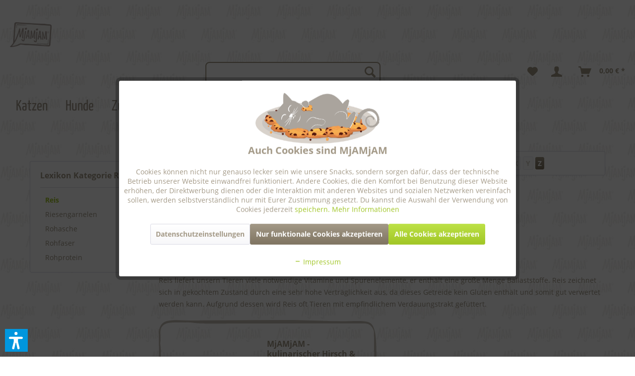

--- FILE ---
content_type: text/html; charset=UTF-8
request_url: https://www.mjamjam-petfood.de/lexikon/reis/
body_size: 21241
content:
<!DOCTYPE html> <html class="no-js" lang="de" itemscope="itemscope" itemtype="https://schema.org/WebPage"> <head> <meta charset="utf-8"> <meta name="author" content="" /> <meta name="robots" content="index,follow" /> <meta name="revisit-after" content="15 days" /> <meta name="keywords" content="Reis" /> <meta name="description" content=" Reis liefert unsern Tieren viele notwendige Vitamine und Spurenelemente, er enthält eine große Menge Ballaststoffe. Reis zeichnet sich in..." /> <meta property="og:type" content="website" /> <meta property="og:site_name" content="MjAMjAM | Hunde- und Katzenfutter" /> <meta property="og:title" content="MjAMjAM | Hunde- und Katzenfutter" /> <meta property="og:description" content=" Reis liefert unsern Tieren viele notwendige Vitamine und Spurenelemente, er enthält eine große Menge Ballaststoffe. Reis zeichnet sich in..." /> <meta property="og:image" content="https://www.mjamjam-petfood.de/media/image/2e/3d/6e/reis.png" /> <meta name="twitter:card" content="website" /> <meta name="twitter:site" content="MjAMjAM | Hunde- und Katzenfutter" /> <meta name="twitter:title" content="MjAMjAM | Hunde- und Katzenfutter" /> <meta name="twitter:description" content=" Reis liefert unsern Tieren viele notwendige Vitamine und Spurenelemente, er enthält eine große Menge Ballaststoffe. Reis zeichnet sich in..." /> <meta name="twitter:image" content="https://www.mjamjam-petfood.de/media/image/2e/3d/6e/reis.png" /> <meta itemprop="copyrightHolder" content="MjAMjAM | Hunde- und Katzenfutter" /> <meta itemprop="copyrightYear" content="2016" /> <meta itemprop="isFamilyFriendly" content="True" /> <meta itemprop="image" content="https://www.mjamjam-petfood.de/media/image/6c/8e/c9/mjamjam-petfood-logo.png" /> <meta name="viewport" content="width=device-width, initial-scale=1.0"> <meta name="mobile-web-app-capable" content="yes"> <meta name="apple-mobile-web-app-title" content="MjAMjAM | Hunde- und Katzenfutter"> <meta name="apple-mobile-web-app-capable" content="yes"> <meta name="apple-mobile-web-app-status-bar-style" content="default"> <meta name="djwoFEEoij270292qe" content="Yes"> <script>var dv_accessibility_options = {"language":"de","standardToolPosition":6,"openToolKey":"ctrlQ","filters":{"height":"","displayBlock":".cart--amount,.cart--display,.cart--quantity","lineHeight":".account--display,.filter-panel--title,.navigation--signin-btn,.cart--amount,.cookie-permission--decline-button,.cookie-permission--configure-button,.cart--display","wrapInput":".main-search--form"},"enabledModules":{"keyboardNav":"1","contrast":"1","highlightLinks":"1","biggerText":"1","textSpacing":"1","legibleFonts":"1","bigCursor":"1","readingGuide":"1","tooltips":"1","pauseAnimations":"1"},"enableResetButton":"1","enablePageStructureButton":"1","enablePositionButton":"1","moduleKeyboardNav":{"frameColor":"#ff0000"},"moduleContrast":{"useInverseColors":"1","useDarkContrast":"1","useLightContrast":"1","useDesaturate":"1"},"moduleHighlightLinks":{"color":"#ffff00","background":"#00d1113a","highlightColor":"#000000"},"moduleLegibleFonts":["dvaccess-legible-fonts","dvaccess-legible-fonts-1"],"moduleBigCursor":{"imageURL":"[data-uri]"},"moduleReadingGuide":{"color":"#ff0000","background":"#000000","readingGuideColor":"#ff0000"},"snippets":{"copyright":"powered by <a href=https://designverign.de target=_blank rel=noopener title=designverign>designverign</a>","app.toggle.label":"Accessibility Tool ausklappen","menu.title":"Barrierefrei Hilfswerkzeuge","menu.button.move":"Icon verschieben","menu.button.page-structure":"Seiten-Struktur","menu.button.reset":"Zur\u00fccksetzen","menu.header.headers":"\u00dcberschriften","menu.header.landmarks":"Landmarks","menu.header.links":"Links","menu.position.left-top":"links oben","menu.position.left-center":"links zentriert","menu.position.left-bottom":"links unten","menu.position.right-top":"rechts oben","menu.position.right-center":"rechts mitte","menu.position.right-bottom":"rechts unten","menu.position.center-top":"mitte oben","menu.position.center-bottom":"mitte unten","module.button.bigger-text":"Gr\u00f6\u00dferer Text","module.button.bigger-text.0":"Gr\u00f6\u00dferer Text","module.button.bigger-text.1":"Gr\u00f6\u00dferer Text","module.button.bigger-text.2":"Gr\u00f6\u00dferer Text","module.button.bigger-text.3":"Gr\u00f6\u00dferer Text","module.button.cursor":"Mauszeiger","module.button.cursor.0":"Gro\u00dfer Mauszeiger","module.button.contrast":"Kontrast +","module.button.contrast.0":"Invertierte Farben","module.button.contrast.1":"Dunkler Kontrast","module.button.contrast.2":"Heller Kontrast","module.button.contrast.3":"Schwarz-Wei\u00df","module.button.highlight-links":"Links hervorheben","module.button.keyboard-nav":"Navigation per Tab-Taste","module.button.legible-fonts":"Schriftart","module.button.legible-fonts.0":"Lesbare Schriftart","module.button.legible-fonts.1":"Legasthenie freundlich","module.button.pause-animations":"Animationen pausieren","module.button.pause-animations.0":"Animationen abspielen","module.button.reading-guide":"Lese-F\u00fchrung","module.button.reading-guide.0":"Lese-F\u00fchrung","module.button.reading-guide.1":"Lese-F\u00fchrung","module.button.reading-guide.modal-title":"Hinweis","module.button.reading-guide.modal-text":"Tippen Sie kurz auf dem Bildschirm um die Lesef\u00fchrung auszurichten.","module.button.reading-guide.modal-button-text":"Verstanden","module.button.text-spacing":"Zeichen-Abstand","module.button.text-spacing.0":"Kleiner Abstand","module.button.text-spacing.1":"Moderater Abstand","module.button.text-spacing.2":"Gro\u00dfer Abstand","module.button.tooltips":"Zus\u00e4tzliche Beschreibung"},"reloadOnXHR":false};</script> <link href="/custom/plugins/VerignDvAccessibility/Resources/public/css/dvaccess.min.css" media="all" rel="stylesheet" type="text/css" /> <link href="/custom/plugins/VerignDvAccessibility/Resources/public/css/shopwareaccess.css" media="all" rel="stylesheet" type="text/css" /> <link rel="apple-touch-icon-precomposed" href="https://www.mjamjam-petfood.de/media/image/95/39/74/apple-icon-180x180.png"> <link rel="shortcut icon" href="https://www.mjamjam-petfood.de/media/unknown/d9/0c/f4/favicon.ico"> <meta name="msapplication-navbutton-color" content="#A1C626" /> <meta name="application-name" content="MjAMjAM | Hunde- und Katzenfutter" /> <meta name="msapplication-starturl" content="https://www.mjamjam-petfood.de/" /> <meta name="msapplication-window" content="width=1024;height=768" /> <meta name="msapplication-TileImage" content="https://www.mjamjam-petfood.de/media/image/e1/97/b8/ms-icon-150x150.png"> <meta name="msapplication-TileColor" content="#A1C626"> <meta name="theme-color" content="#A1C626" /> <link rel="canonical" href="https://www.mjamjam-petfood.de/lexikon/reis/" /> <title itemprop="name">Reis | R | lexikon | MjAMjAM | Hunde- und Katzenfutter</title> <link href="/web/cache/1769075081_89e1ab5673769d9282737d675f0a9ea0.css" media="all" rel="stylesheet" type="text/css" />  <script>
window.dataLayer = window.dataLayer || [];
function gtag(){dataLayer.push(arguments);}
window._tmGoogleAdsFns = [];
</script> <script>
var _tmOnGoogleAdsAllow = function(){
var script= document.createElement('script');
script.type = 'text/javascript';
script.src = 'https://www.googletagmanager.com/gtag/js?id=AW-928338943';
script.async = true;
document.getElementsByTagName("head")[0].appendChild(script);
gtag('js', new Date());
gtag('config','AW-928338943', {'send_page_view': false});
for(var i in window._tmGoogleAdsFns){
if(typeof window._tmGoogleAdsFns[i] == "function"){
window._tmGoogleAdsFns[i]();
}
}
};
</script> </head> <body class=" is--custom- is--ctl-lexicon is--act-detail gtm-google-consentmode-active " > <script>
dataLayer = window.dataLayer || [];
// Clear the previous ecommerce object
dataLayer.push({ ecommerce: null });
// Push regular datalayer
dataLayer.push ({"pageTitle":"Reis | R | lexikon | MjAMjAM | Hunde- und Katzenfutter","pageCategory":"Lexicon","pageSubCategory":"","pageCategoryID":"","productCategoryPath":"","pageSubCategoryID":"","pageCountryCode":"de_DE","pageLanguageCode":"de","pageVersion":1,"pageTestVariation":"1","pageValue":1,"pageAttributes":"1","productID":"","productStyleID":"","productEAN":"","productName":"","productPrice":"","productCategory":null,"productCurrency":"","productColor":"","productRealColor":""});
// Push new GA4 tags
dataLayer.push([]);
// Push Remarketing tags
function gtag(){dataLayer.push(arguments);}
gtag('consent', 'default', {
ad_storage: 'denied',
analytics_storage: 'denied',
ad_user_data: 'denied',
ad_personalization: 'denied',
wait_for_update: 500,
});
</script> <script>
var googleTagManagerFunction = function(w,d,s,l,i){w[l]=w[l]||[];w[l].push({'gtm.start':
new Date().getTime(),event:'gtm.js'});var f=d.getElementsByTagName(s)[0],
j=d.createElement(s),dl=l!='dataLayer'?'&l='+l:'';j.async=true;j.src=
'https://www.googletagmanager.com/gtm.js?id='+i+dl;f.parentNode.insertBefore(j,f);
};
setTimeout(() => {
googleTagManagerFunction(window,document,'script','dataLayer','GTM-PZFJCT9');
}, 3000);
</script>  <noscript> <iframe src="https://www.googletagmanager.com/ns.html?id=GTM-PZFJCT9" height="0" width="0" style="display:none;visibility:hidden"> </iframe> </noscript>  <div data-paypalUnifiedMetaDataContainer="true" data-paypalUnifiedRestoreOrderNumberUrl="https://www.mjamjam-petfood.de/widgets/PaypalUnifiedOrderNumber/restoreOrderNumber" class="is--hidden"> </div> <script>var mlvpConfig = {controllerUrl: 'https://www.mjamjam-petfood.de/MaxiaLvp/ajaxProductBox',inStockInfo: false};</script> <script type="text/javascript">
var is_user_logged_in = false;
</script> <div class="page-wrap"> <noscript class="noscript-main"> <div class="alert is--warning"> <div class="alert--icon"> <i class="icon--element icon--warning"></i> </div> <div class="alert--content"> Um MjAMjAM&#x20;&#x7C;&#x20;Hunde-&#x20;und&#x20;Katzenfutter in vollem Umfang nutzen zu k&ouml;nnen, empfehlen wir Ihnen Javascript in Ihrem Browser zu aktiveren. </div> </div> </noscript> <header class="header-main"> <div class="top-bar"> <div class="container block-group"> <nav class="top-bar--navigation block" role="menubar">   <div class="navigation--entry entry--service has--drop-down" role="menuitem" aria-haspopup="true" data-drop-down-menu="true"> <i class="icon--service"></i> Informationen <ul class="service--list is--rounded" role="menu"> <li class="service--entry" role="menuitem"> <a class="service--link" href="https://www.mjamjam-petfood.de/analytische-bestandteile" title="Analytische Bestandteile" > Analytische Bestandteile </a> </li> <li class="service--entry" role="menuitem"> <a class="service--link" href="https://www.mjamjam-petfood.de/auszeichnungen" title="Auszeichnungen" > Auszeichnungen </a> </li> <li class="service--entry" role="menuitem"> <a class="service--link" href="https://www.mjamjam-petfood.de/bedingungen-fuer-rabattcodes" title="Bedingungen für Rabattcodes" > Bedingungen für Rabattcodes </a> </li> <li class="service--entry" role="menuitem"> <a class="service--link" href="https://www.mjamjam-petfood.de/karriere" title="Karriere" > Karriere </a> </li> <li class="service--entry" role="menuitem"> <a class="service--link" href="https://www.mjamjam-petfood.de/teilnahmebedingungen-fuer-gewinnspiele" title="Teilnahmebedingungen für Gewinnspiele " > Teilnahmebedingungen für Gewinnspiele </a> </li> <li class="service--entry" role="menuitem"> <a class="service--link" href="https://www.mjamjam-petfood.de/unser-versprechen" title="Unser Versprechen" > Unser Versprechen </a> </li> <li class="service--entry" role="menuitem"> <a class="service--link" href="javascript:openCookieConsentManager()" title="Cookie-Einstellungen" > Cookie-Einstellungen </a> </li> <li class="service--entry" role="menuitem"> <a class="service--link" href="https://www.mjamjam-petfood.de/der-hund" title="Der Hund" > Der Hund </a> </li> <li class="service--entry" role="menuitem"> <a class="service--link" href="https://www.mjamjam-petfood.de/faq" title="FAQ" > FAQ </a> </li> <li class="service--entry" role="menuitem"> <a class="service--link" href="https://www.mjamjam-petfood.de/die-katze" title="Die Katze" > Die Katze </a> </li> <li class="service--entry" role="menuitem"> <a class="service--link" href="https://www.mjamjam-petfood.de/ueber-insekt" title="Alles über Insekt" > Alles über Insekt </a> </li> <li class="service--entry" role="menuitem"> <a class="service--link" href="https://www.mjamjam-petfood.de/futterabo" title="Spar ABO" > Spar ABO </a> </li> <li class="service--entry" role="menuitem"> <a class="service--link" href="https://www.mjamjam-petfood.de/imagefilm" title="Imagefilm" > Imagefilm </a> </li> <li class="service--entry" role="menuitem"> <a class="service--link" href="https://www.mjamjam-petfood.de/kundenstimmen" title="Kundenstimmen" > Kundenstimmen </a> </li> <li class="service--entry" role="menuitem"> <a class="service--link" href="https://www.mjamjam-petfood.de/so-wird-s-lecker" title="So wird&#039;s lecker" > So wird's lecker </a> </li> <li class="service--entry" role="menuitem"> <a class="service--link" href="/info/markenbotschafter/" title="Markenbotschafter" > Markenbotschafter </a> </li> <li class="service--entry" role="menuitem"> <a class="service--link" href="https://www.mjamjam-petfood.de/woerterbuch" title="Wörterbuch" > Wörterbuch </a> </li> </ul> </div> </nav> </div> </div> <div class="container header--navigation"> <div class="logo-main block-group" role="banner"> <div class="logo--shop block"> <a class="logo--link" href="https://www.mjamjam-petfood.de/" title="MjAMjAM | Hunde- und Katzenfutter - zur Startseite wechseln"> <picture> <source srcset="https://www.mjamjam-petfood.de/media/image/6c/8e/c9/mjamjam-petfood-logo.png" media="(min-width: 78.75em)"> <source srcset="https://www.mjamjam-petfood.de/media/image/6c/8e/c9/mjamjam-petfood-logo.png" media="(min-width: 64em)"> <source srcset="https://www.mjamjam-petfood.de/media/image/6c/8e/c9/mjamjam-petfood-logo.png" media="(min-width: 48em)"> <img srcset="https://www.mjamjam-petfood.de/media/image/6c/8e/c9/mjamjam-petfood-logo.png" alt="MjAMjAM | Hunde- und Katzenfutter - zur Startseite wechseln" /> </picture> </a> </div> </div> <nav class="shop--navigation block-group"> <ul class="navigation--list block-group" role="menubar"> <li class="navigation--entry entry--menu-left" role="menuitem"> <a class="entry--link entry--trigger btn is--icon-left" href="#offcanvas--left" data-offcanvas="true" data-offCanvasSelector=".sidebar-main" aria-label="Menü"> <i class="icon--menu"></i> Menü </a> </li> <li class="navigation--entry entry--search" role="menuitem" data-search="true" aria-haspopup="true" data-minLength="3"> <a class="btn entry--link entry--trigger" href="#show-hide--search" title="Suche anzeigen / schließen" aria-label="Suche anzeigen / schließen"> <i class="icon--search"></i> <span class="search--display">Suchen</span> </a> <form action="/search" method="get" class="main-search--form"> <input type="search" name="sSearch" aria-label="Suchbegriff..." class="main-search--field" autocomplete="off" autocapitalize="off" placeholder="Suchbegriff..." maxlength="30" /> <button type="submit" class="main-search--button" aria-label="Suchen"> <i class="icon--search"></i> <span class="main-search--text">Suchen</span> </button> <div class="form--ajax-loader">&nbsp;</div> </form> <div class="main-search--results"></div> </li>  <li class="navigation--entry entry--notepad" role="menuitem"> <a href="https://www.mjamjam-petfood.de/note" title="Merkzettel" aria-label="Merkzettel" class="btn"> <i class="icon--heart"></i> </a> </li> <li class="navigation--entry entry--account" role="menuitem" data-offcanvas="true" data-offCanvasSelector=".account--dropdown-navigation"> <a href="https://www.mjamjam-petfood.de/account" title="Mein Konto" aria-label="Mein Konto" class="btn is--icon-left entry--link account--link"> <i class="icon--account"></i> <span class="account--display"> Mein Konto </span> </a> </li> <li class="navigation--entry entry--cart" role="menuitem"> <a class="btn is--icon-left cart--link" href="https://www.mjamjam-petfood.de/checkout/cart" title="Warenkorb" aria-label="Warenkorb"> <span class="cart--display"> Warenkorb </span> <span class="badge is--primary is--minimal cart--quantity is--hidden">0</span> <i class="icon--basket"></i> <span class="cart--amount"> 0,00&nbsp;&euro; * </span> </a> <div class="ajax-loader">&nbsp;</div> </li>  </ul> </nav> <div class="container--ajax-cart" data-collapse-cart="true" data-displayMode="offcanvas"></div> </div> </header> <nav class="navigation-main"> <div class="container" data-menu-scroller="true" data-listSelector=".navigation--list.container" data-viewPortSelector=".navigation--list-wrapper"> <div class="navigation--list-wrapper"> <ul class="navigation--list container" role="menubar" itemscope="itemscope" itemtype="https://schema.org/SiteNavigationElement"> <li class="navigation--entry is--home" role="menuitem"> <a class="navigation--link is--first" href="https://www.mjamjam-petfood.de/" title="Home" itemprop="url"> <span itemprop="name">Home</span> </a> </li> <li class="navigation--entry" role="menuitem"><a class="navigation--link" href="https://www.mjamjam-petfood.de/katzen/" title="Katzen" aria-label="Katzen" itemprop="url"><span itemprop="name">Katzen</span></a></li><li class="navigation--entry" role="menuitem"><a class="navigation--link" href="https://www.mjamjam-petfood.de/hunde/" title="Hunde" aria-label="Hunde" itemprop="url"><span itemprop="name">Hunde</span></a></li><li class="navigation--entry" role="menuitem"><a class="navigation--link" href="https://www.mjamjam-petfood.de/zubehoer/" title="Zubehör" aria-label="Zubehör" itemprop="url"><span itemprop="name">Zubehör</span></a></li><li class="navigation--entry" role="menuitem"><a class="navigation--link" href="https://www.mjamjam-petfood.de/kundenstimmen" title="Info" aria-label="Info" itemprop="url"><span itemprop="name">Info</span></a></li><li class="navigation--entry" role="menuitem"><a class="navigation--link" href="https://www.mjamjam-petfood.de/unser-versprechen" title="Über uns" aria-label="Über uns" itemprop="url" target="_parent"><span itemprop="name">Über uns</span></a></li><li class="navigation--entry" role="menuitem"><a class="navigation--link" href="https://www.mjamjam-petfood.de/tagebuch/" title="Tagebuch" aria-label="Tagebuch" itemprop="url"><span itemprop="name">Tagebuch</span></a></li> </ul> </div> <div class="advanced-menu" data-advanced-menu="true" data-hoverDelay="0"> <ul class="menu-group"> <li class="menu--container"> <div class="content--wrapper has--content"> <ul class="dropdown-menu wa-style-1"> <li> <div class="categories-row"> <style type="text/css"> .categories-row { display: flex; flex-wrap: wrap; gap: 1rem; } .w-7 { list-style: none; padding: 0; margin: 0; flex: 1 1 calc(20% - 1rem); display: flex; flex-direction: column; gap: 0.5rem; } </style> <ul class="w-200 test wa-style-1 level-0"> <li> <a href="https://www.mjamjam-petfood.de/katzen/neuheiten/" title="Neuheiten"> Neuheiten </a> </li> <li> <a href="https://www.mjamjam-petfood.de/katzen/leckere-mahlzeiten/" title="Leckere Mahlzeiten"> Leckere Mahlzeiten </a> </li> <li> <a href="https://www.mjamjam-petfood.de/katzen/purer-fleischgenuss/" title="Purer Fleischgenuss"> Purer Fleischgenuss </a> </li> <li> <a href="https://www.mjamjam-petfood.de/katzen/sossenschmaus/" title="Soßenschmaus"> Soßenschmaus </a> </li> <li> <a href="https://www.mjamjam-petfood.de/katzen/snackbar/" title="Snackbar"> Snackbar </a> </li> <li> <a href="https://www.mjamjam-petfood.de/katzen/insekt/" title="Insekt"> Insekt </a> </li> <li> <a href="https://www.mjamjam-petfood.de/katzen/nahrungsergaenzung/" title="Nahrungsergänzung"> Nahrungsergänzung </a> </li> </ul> <ul class="w-200 test wa-style-1 level-0"> <li> <a href="https://www.mjamjam-petfood.de/katzen/mixpakete/" title="Mixpakete"> Mixpakete </a> </li> <li> <a href="https://www.mjamjam-petfood.de/katzen/kitten/" title="Kitten"> Kitten </a> </li> <li> <a href="https://www.mjamjam-petfood.de/katzen/purer-filetgenuss/" title="Purer Filetgenuss"> Purer Filetgenuss </a> </li> <li> <a href="https://www.mjamjam-petfood.de/katzen/chicks-friends/" title="Chicks &amp; Friends"> Chicks & Friends </a> </li> <li> <a href="https://www.mjamjam-petfood.de/katzen/natuerlich-lecker-bio/" title="Natürlich Lecker - BIO"> Natürlich Lecker - BIO </a> </li> <li> <a href="https://www.mjamjam-petfood.de/katzen/wellness/" title="Wellness"> Wellness </a> </li> <li> <a href="https://www.mjamjam-petfood.de/katzen/vetcat/" title="VetCat"> VetCat </a> </li> </ul> <ul class="w-200 test wa-style-1 level-0"> <li> <a href="https://www.mjamjam-petfood.de/katzen/senior/" title="Senior"> Senior </a> </li> <li> <a href="https://www.mjamjam-petfood.de/katzen/duett/" title="Duett"> Duett </a> </li> <li> <a href="https://www.mjamjam-petfood.de/katzen/panna-gatto/" title="Panna Gatto"> Panna Gatto </a> </li> <li> <a href="https://www.mjamjam-petfood.de/katzen/cocktails/" title="Cocktails"> Cocktails </a> </li> <li> <a href="https://www.mjamjam-petfood.de/katzen/fuer-allergiker/" title="für Allergiker"> für Allergiker </a> </li> </ul> </div> </li> </ul> </div> </li> <li class="menu--container"> <div class="content--wrapper has--content"> <ul class="dropdown-menu wa-style-1"> <li> <div class="categories-row"> <style type="text/css"> .categories-row { display: flex; flex-wrap: wrap; gap: 1rem; } .w-7 { list-style: none; padding: 0; margin: 0; flex: 1 1 calc(20% - 1rem); display: flex; flex-direction: column; gap: 0.5rem; } </style> <ul class="w-200 test wa-style-1 level-0"> <li> <a href="https://www.mjamjam-petfood.de/hunde/neuheiten/" title="Neuheiten"> Neuheiten </a> </li> <li> <a href="https://www.mjamjam-petfood.de/hunde/leckere-mahlzeiten/" title="Leckere Mahlzeiten"> Leckere Mahlzeiten </a> </li> <li> <a href="https://www.mjamjam-petfood.de/hunde/purer-fleischgenuss/" title="Purer Fleischgenuss"> Purer Fleischgenuss </a> </li> <li> <a href="https://www.mjamjam-petfood.de/hunde/insekt/" title="Insekt"> Insekt </a> </li> <li> <a href="https://www.mjamjam-petfood.de/hunde/nahrungsergaenzung/" title="Nahrungsergänzung"> Nahrungsergänzung </a> </li> <li> <a href="https://www.mjamjam-petfood.de/hunde/mixpakete/" title="Mixpakete"> Mixpakete </a> </li> <li> <a href="https://www.mjamjam-petfood.de/hunde/junior/" title="Junior"> Junior </a> </li> </ul> <ul class="w-200 test wa-style-1 level-0"> <li> <a href="https://www.mjamjam-petfood.de/hunde/natuerlich-lecker-bio/" title="Natürlich Lecker - BIO"> Natürlich Lecker - BIO </a> </li> <li> <a href="https://www.mjamjam-petfood.de/hunde/fuer-allergiker/" title="für Allergiker"> für Allergiker </a> </li> <li> <a href="https://www.mjamjam-petfood.de/hunde/wellness/" title="Wellness"> Wellness </a> </li> <li> <a href="https://www.mjamjam-petfood.de/hunde/senior/" title="Senior"> Senior </a> </li> </ul> </div> </li> </ul> </div> </li> <li class="menu--container"> </li> <li class="menu--container"> <div class="content--wrapper has--content"> <ul class="dropdown-menu wa-style-1"> <li> <div class="categories-row"> <style type="text/css"> .categories-row { display: flex; flex-wrap: wrap; gap: 1rem; } .w-7 { list-style: none; padding: 0; margin: 0; flex: 1 1 calc(20% - 1rem); display: flex; flex-direction: column; gap: 0.5rem; } </style> <ul class="w-200 test wa-style-1 level-0"> <li> <a href="https://www.mjamjam-petfood.de/ueber-insekt" title="Alles über Insekt"> Alles über Insekt </a> </li> <li> <a href="/analytische-bestandteile" title="Analytische Bestandteile"> Analytische Bestandteile </a> </li> <li> <a href="https://www.mjamjam-petfood.de/futterabo" title="Spar ABO"> Spar ABO </a> </li> <li> <a href="https://www.mjamjam-petfood.de/kundenstimmen" title="Kundenstimmen"> Kundenstimmen </a> </li> <li> <a href="https://www.mjamjam-petfood.de/faq" title="FAQ"> FAQ </a> </li> <li> <a href="https://www.mjamjam-petfood.de/info/markenbotschafter/" title="Markenbotschafter"> Markenbotschafter </a> </li> <li> <a href="https://www.mjamjam-petfood.de/woerterbuch" title="Wörterbuch"> Wörterbuch </a> </li> </ul> <ul class="w-200 test wa-style-1 level-0"> <li> <a href="https://www.mjamjam-petfood.de/der-hund" title="Der Hund"> Der Hund </a> <ul class="w-200 test wa-style-1 level-1"> <li> <a href="https://www.mjamjam-petfood.de/der-hund/futterratgeber" title="Futterratgeber Hund"> Futterratgeber Hund </a> </li> <li> <a href="https://www.mjamjam-petfood.de/der-hund/naehrstoffbedarf" title="Nährstoffbedarf Hund"> Nährstoffbedarf Hund </a> </li> <li> <a href="https://www.mjamjam-petfood.de/der-hund/insights" title="Insights Hundefutter"> Insights Hundefutter </a> </li> </ul> </li> <li> <a href="https://www.mjamjam-petfood.de/die-katze" title="Die Katze"> Die Katze </a> <ul class="w-200 test wa-style-1 level-1"> <li> <a href="https://www.mjamjam-petfood.de/die-katze/naehrstoffbedarf" title="Nährstoffbedarf Katze"> Nährstoffbedarf Katze </a> </li> <li> <a href="https://www.mjamjam-petfood.de/die-katze/insights" title="Insights Katzenfutter"> Insights Katzenfutter </a> </li> <li> <a href="https://www.mjamjam-petfood.de/die-katze/futterratgeber" title="Futterratgeber Katze"> Futterratgeber Katze </a> </li> </ul> </li> </ul> </div> </li> </ul> </div> </li> <li class="menu--container"> <div class="content--wrapper has--content"> <ul class="dropdown-menu wa-style-1"> <li> <ul class="w-200 test wa-style-1 level-0"> <li> <a href="https://www.mjamjam-petfood.de/unser-versprechen" title="Unser Versprechen"> Unser Versprechen </a> </li> <li> <a href="https://www.mjamjam-petfood.de/so-wird-s-lecker" title="So wird&#039;s lecker"> So wird's lecker </a> </li> <li> <a href="https://www.mjamjam-petfood.de/auszeichnungen" title="Auszeichnungen"> Auszeichnungen </a> </li> </ul> </li> </ul> </div> </li> <li class="menu--container"> </li> </ul> </div> </div> </nav> <div class="dummy-sticky" style="display:none;"></div> <nav class="navigation-sticky" data-stickysearch-duration="0" data-sticky-show="search_and_menu_auto" data-sticky-tablet-show="1" data-sticky-phone-show="1"> <div class="container"> <nav class="sticky--navigation block-group"> <div class="entry--menu-bottom"> <a class="entry--link entry--trigger btn is--icon-left"> <i class="icon--menu"></i> </a> </div> </nav> <div class="logo-main block-group" role="banner"> <div class="logo--shop block"> <a class="logo--link" href="https://www.mjamjam-petfood.de/" title="MjAMjAM | Hunde- und Katzenfutter - zur Startseite wechseln"> <img srcset="https://www.mjamjam-petfood.de/media/image/6c/8e/c9/mjamjam-petfood-logo.png" alt="MjAMjAM | Hunde- und Katzenfutter - zur Startseite wechseln"/> </a> </div> </div> <nav class="shop--navigation block-group"> <div class="container--ajax-cart" data-collapse-cart="true" data-displayMode="offcanvas"></div> <ul class="navigation--list block-group" role="menubar"> <li class="navigation--entry entry--menu-left" role="menuitem"> <a class="entry--link entry--trigger btn is--icon-left" href="#offcanvas--left" data-offcanvas="true" data-offCanvasSelector=".sidebar-main"> <i class="icon--menu"></i> Menü </a> </li> <li class="navigation--entry entry--search" role="menuitem" data-search="true" aria-haspopup="true"> <a class="btn entry--link entry--trigger" href="#show-hide--search" title="Suche anzeigen / schließen"> <i class="icon--search"></i> <span class="search--display">Suchen</span> </a> <form action="/search" method="get" class="main-search--form"> <input type="search" name="sSearch" aria-label="Suchbegriff..." class="main-search--field" autocomplete="off" autocapitalize="off" placeholder="Suchbegriff..." maxlength="30" /> <button type="submit" class="main-search--button" aria-label="Suchen"> <i class="icon--search"></i> <span class="main-search--text">Suchen</span> </button> <div class="form--ajax-loader">&nbsp;</div> </form> <div class="main-search--results"></div> </li>  <li class="navigation--entry entry--notepad" role="menuitem"> <a href="https://www.mjamjam-petfood.de/note" title="Merkzettel" aria-label="Merkzettel" class="btn"> <i class="icon--heart"></i> </a> </li> <li class="navigation--entry entry--account" role="menuitem" data-offcanvas="true" data-offCanvasSelector=".account--dropdown-navigation"> <a href="https://www.mjamjam-petfood.de/account" title="Mein Konto" aria-label="Mein Konto" class="btn is--icon-left entry--link account--link"> <i class="icon--account"></i> <span class="account--display"> Mein Konto </span> </a> </li> <li class="navigation--entry entry--cart" role="menuitem"> <a class="btn is--icon-left cart--link" href="https://www.mjamjam-petfood.de/checkout/cart" title="Warenkorb" aria-label="Warenkorb"> <span class="cart--display"> Warenkorb </span> <span class="badge is--primary is--minimal cart--quantity is--hidden">0</span> <i class="icon--basket"></i> <span class="cart--amount"> 0,00&nbsp;&euro; * </span> </a> <div class="ajax-loader">&nbsp;</div> </li>  </ul> </nav> </div> </nav> <section class="content-main container block-group"> <nav class="content--breadcrumb block"> <ul class="breadcrumb--list" role="menu" itemscope itemtype="https://schema.org/BreadcrumbList"> <li role="menuitem" class="breadcrumb--entry" itemprop="itemListElement" itemscope itemtype="https://schema.org/ListItem"> <a class="breadcrumb--link" href="https://www.mjamjam-petfood.de/lexikon/" title="lexikon" itemprop="item"> <link itemprop="url" href="https://www.mjamjam-petfood.de/lexikon/" /> <span class="breadcrumb--title" itemprop="name">lexikon</span> </a> <meta itemprop="position" content="0" /> </li> <li role="none" class="breadcrumb--separator"> <i class="icon--arrow-right"></i> </li> <li role="menuitem" class="breadcrumb--entry" itemprop="itemListElement" itemscope itemtype="https://schema.org/ListItem"> <a class="breadcrumb--link" href="https://www.mjamjam-petfood.de/lexikon/r/" title="R" itemprop="item"> <link itemprop="url" href="https://www.mjamjam-petfood.de/lexikon/r/" /> <span class="breadcrumb--title" itemprop="name">R</span> </a> <meta itemprop="position" content="1" /> </li> <li role="none" class="breadcrumb--separator"> <i class="icon--arrow-right"></i> </li> <li role="menuitem" class="breadcrumb--entry is--active" itemprop="itemListElement" itemscope itemtype="https://schema.org/ListItem"> <a class="breadcrumb--link" href="https://www.mjamjam-petfood.de/lexikon/reis/" title="Reis" itemprop="item"> <link itemprop="url" href="https://www.mjamjam-petfood.de/lexikon/reis/" /> <span class="breadcrumb--title" itemprop="name">Reis</span> </a> <meta itemprop="position" content="2" /> </li> </ul> </nav> <div class="content-main--inner"> <div id='cookie-consent' class='off-canvas is--left block-transition' data-cookie-consent-manager='true'> <div class='cookie-consent--header cookie-consent--close'> Cookie-Einstellungen <i class="icon--arrow-right"></i> </div> <div class='cookie-consent--description'> Diese Website benutzt Cookies, die für den technischen Betrieb der Website erforderlich sind und stets gesetzt werden. Andere Cookies, die den Komfort bei Benutzung dieser Website erhöhen, der Direktwerbung dienen oder die Interaktion mit anderen Websites und sozialen Netzwerken vereinfachen sollen, werden nur mit Ihrer Zustimmung gesetzt. </div> </div> <aside class="sidebar-main off-canvas"> <div class="navigation--smartphone"> <ul class="navigation--list "> <li class="navigation--entry entry--close-off-canvas"> <a href="#close-categories-menu" title="Menü schließen" class="navigation--link"> Menü schließen <i class="icon--arrow-right"></i> </a> </li> </ul> <div class="mobile--switches">   </div> </div> <div class="sidebar--categories-wrapper" data-subcategory-nav="true" data-mainCategoryId="12" data-categoryId="0" data-fetchUrl=""> <div class="categories--headline navigation--headline"> Kategorien </div> <div class="sidebar--categories-navigation"> <ul class="sidebar--navigation categories--navigation navigation--list is--drop-down is--level0 is--rounded" role="menu"> <li class="navigation--entry" role="menuitem"> <a class="navigation--link" href="https://www.mjamjam-petfood.de/pawtnerprogramm/" data-categoryId="83" data-fetchUrl="/widgets/listing/getCategory/categoryId/83" title="Pawtnerprogramm" > Pawtnerprogramm </a> </li> <li class="navigation--entry has--sub-children" role="menuitem"> <a class="navigation--link link--go-forward" href="https://www.mjamjam-petfood.de/katzen/" data-categoryId="13" data-fetchUrl="/widgets/listing/getCategory/categoryId/13" title="Katzen" > Katzen <span class="is--icon-right"> <i class="icon--arrow-right"></i> </span> </a> </li> <li class="navigation--entry has--sub-children" role="menuitem"> <a class="navigation--link link--go-forward" href="https://www.mjamjam-petfood.de/hunde/" data-categoryId="14" data-fetchUrl="/widgets/listing/getCategory/categoryId/14" title="Hunde" > Hunde <span class="is--icon-right"> <i class="icon--arrow-right"></i> </span> </a> </li> <li class="navigation--entry" role="menuitem"> <a class="navigation--link" href="https://www.mjamjam-petfood.de/zubehoer/" data-categoryId="77" data-fetchUrl="/widgets/listing/getCategory/categoryId/77" title="Zubehör" > Zubehör </a> </li> <li class="navigation--entry has--sub-children" role="menuitem"> <a class="navigation--link link--go-forward" href="https://www.mjamjam-petfood.de/kundenstimmen" data-categoryId="48" data-fetchUrl="/widgets/listing/getCategory/categoryId/48" title="Info" > Info <span class="is--icon-right"> <i class="icon--arrow-right"></i> </span> </a> </li> <li class="navigation--entry has--sub-children" role="menuitem"> <a class="navigation--link link--go-forward" href="https://www.mjamjam-petfood.de/unser-versprechen" data-categoryId="37" data-fetchUrl="/widgets/listing/getCategory/categoryId/37" title="Über uns" target="_parent"> Über uns <span class="is--icon-right"> <i class="icon--arrow-right"></i> </span> </a> </li> <li class="navigation--entry" role="menuitem"> <a class="navigation--link" href="https://www.mjamjam-petfood.de/tagebuch/" data-categoryId="79" data-fetchUrl="/widgets/listing/getCategory/categoryId/79" title="Tagebuch" > Tagebuch </a> </li> </ul> </div> <div class="shop-sites--container is--rounded"> <div class="shop-sites--headline navigation--headline"> Informationen </div> <ul class="shop-sites--navigation sidebar--navigation navigation--list is--drop-down is--level0" role="menu"> <li class="navigation--entry" role="menuitem"> <a class="navigation--link" href="https://www.mjamjam-petfood.de/analytische-bestandteile" title="Analytische Bestandteile" data-categoryId="72" data-fetchUrl="/widgets/listing/getCustomPage/pageId/72" > Analytische Bestandteile </a> </li> <li class="navigation--entry" role="menuitem"> <a class="navigation--link" href="https://www.mjamjam-petfood.de/auszeichnungen" title="Auszeichnungen" data-categoryId="71" data-fetchUrl="/widgets/listing/getCustomPage/pageId/71" > Auszeichnungen </a> </li> <li class="navigation--entry" role="menuitem"> <a class="navigation--link" href="https://www.mjamjam-petfood.de/bedingungen-fuer-rabattcodes" title="Bedingungen für Rabattcodes" data-categoryId="82" data-fetchUrl="/widgets/listing/getCustomPage/pageId/82" > Bedingungen für Rabattcodes </a> </li> <li class="navigation--entry" role="menuitem"> <a class="navigation--link" href="https://www.mjamjam-petfood.de/karriere" title="Karriere" data-categoryId="73" data-fetchUrl="/widgets/listing/getCustomPage/pageId/73" > Karriere </a> </li> <li class="navigation--entry" role="menuitem"> <a class="navigation--link" href="https://www.mjamjam-petfood.de/teilnahmebedingungen-fuer-gewinnspiele" title="Teilnahmebedingungen für Gewinnspiele " data-categoryId="55" data-fetchUrl="/widgets/listing/getCustomPage/pageId/55" > Teilnahmebedingungen für Gewinnspiele </a> </li> <li class="navigation--entry" role="menuitem"> <a class="navigation--link" href="https://www.mjamjam-petfood.de/unser-versprechen" title="Unser Versprechen" data-categoryId="48" data-fetchUrl="/widgets/listing/getCustomPage/pageId/48" > Unser Versprechen </a> </li> <li class="navigation--entry" role="menuitem"> <a class="navigation--link" href="javascript:openCookieConsentManager()" title="Cookie-Einstellungen" data-categoryId="58" data-fetchUrl="/widgets/listing/getCustomPage/pageId/58" > Cookie-Einstellungen </a> </li> <li class="navigation--entry" role="menuitem"> <a class="navigation--link link--go-forward" href="https://www.mjamjam-petfood.de/der-hund" title="Der Hund" data-categoryId="51" data-fetchUrl="/widgets/listing/getCustomPage/pageId/51" > Der Hund <span class="is--icon-right"> <i class="icon--arrow-right"></i> </span> </a> </li> <li class="navigation--entry" role="menuitem"> <a class="navigation--link" href="https://www.mjamjam-petfood.de/faq" title="FAQ" data-categoryId="67" data-fetchUrl="/widgets/listing/getCustomPage/pageId/67" > FAQ </a> </li> <li class="navigation--entry" role="menuitem"> <a class="navigation--link link--go-forward" href="https://www.mjamjam-petfood.de/die-katze" title="Die Katze" data-categoryId="50" data-fetchUrl="/widgets/listing/getCustomPage/pageId/50" > Die Katze <span class="is--icon-right"> <i class="icon--arrow-right"></i> </span> </a> </li> <li class="navigation--entry" role="menuitem"> <a class="navigation--link" href="https://www.mjamjam-petfood.de/ueber-insekt" title="Alles über Insekt" data-categoryId="57" data-fetchUrl="/widgets/listing/getCustomPage/pageId/57" > Alles über Insekt </a> </li> <li class="navigation--entry" role="menuitem"> <a class="navigation--link" href="https://www.mjamjam-petfood.de/futterabo" title="Spar ABO" data-categoryId="47" data-fetchUrl="/widgets/listing/getCustomPage/pageId/47" > Spar ABO </a> </li> <li class="navigation--entry" role="menuitem"> <a class="navigation--link" href="https://www.mjamjam-petfood.de/imagefilm" title="Imagefilm" data-categoryId="56" data-fetchUrl="/widgets/listing/getCustomPage/pageId/56" > Imagefilm </a> </li> <li class="navigation--entry" role="menuitem"> <a class="navigation--link" href="https://www.mjamjam-petfood.de/kundenstimmen" title="Kundenstimmen" data-categoryId="65" data-fetchUrl="/widgets/listing/getCustomPage/pageId/65" > Kundenstimmen </a> </li> <li class="navigation--entry" role="menuitem"> <a class="navigation--link" href="https://www.mjamjam-petfood.de/so-wird-s-lecker" title="So wird&#039;s lecker" data-categoryId="52" data-fetchUrl="/widgets/listing/getCustomPage/pageId/52" > So wird's lecker </a> </li> <li class="navigation--entry" role="menuitem"> <a class="navigation--link" href="/info/markenbotschafter/" title="Markenbotschafter" data-categoryId="68" data-fetchUrl="/widgets/listing/getCustomPage/pageId/68" > Markenbotschafter </a> </li> <li class="navigation--entry" role="menuitem"> <a class="navigation--link" href="https://www.mjamjam-petfood.de/woerterbuch" title="Wörterbuch" data-categoryId="69" data-fetchUrl="/widgets/listing/getCustomPage/pageId/69" > Wörterbuch </a> </li> </ul> </div> <div class="shop-sites--container is--rounded" style="display:block;"> <div class="shop-sites--headline navigation--headline"> Lexikon Kategorie R </div> <ul class="shop-sites--navigation sidebar--navigation navigation--list is--drop-down is--level0" role="menu"> <li role="menuitem" class="navigation--entry is--active"> <a href="https://www.mjamjam-petfood.de/lexikon/reis/" title="Reis" class="navigation--link is--active"> Reis </a> </li> <li role="menuitem" class="navigation--entry"> <a href="https://www.mjamjam-petfood.de/lexikon/riesengarnelen/" title="Riesengarnelen" class="navigation--link"> Riesengarnelen </a> </li> <li role="menuitem" class="navigation--entry"> <a href="https://www.mjamjam-petfood.de/lexikon/rohasche/" title="Rohasche" class="navigation--link"> Rohasche </a> </li> <li role="menuitem" class="navigation--entry"> <a href="https://www.mjamjam-petfood.de/lexikon/rohfaser/" title="Rohfaser" class="navigation--link"> Rohfaser </a> </li> <li role="menuitem" class="navigation--entry"> <a href="https://www.mjamjam-petfood.de/lexikon/rohprotein/" title="Rohprotein" class="navigation--link"> Rohprotein </a> </li> </ul> </div> </div> </aside> <div class="content--wrapper"> <div class="lexicon content listing--content"> <div class="lexicon--info panel"> <a href="#" class="btn is--small is--full is--center" data-offcanvasselector=".action--lexicon-options" data-offcanvas="true" data-closeButtonSelector=".lexicon--close-btn"> <i class="icon--numbered-list"></i> Lexikon Navigation </a> </div> <div class="action--lexicon-options buttons--off-canvas"> <a href="#" class="lexicon--close-btn"> Menü schließen <i class="icon--arrow-right"></i> </a> <div class="sidebar--lexicon-navigation"> <div class="lexicon-sites--headline navigation--headline">Lexikon Navigation</div> <div class="filter--container"> <ul class="shop-sites--navigation sidebar--navigation navigation--list is--drop-down" role="menu"> <li class="navigation--entry" role="menuitem"> <a class="navigation--link" href="https://www.mjamjam-petfood.de/lexikon/b/" title="B"> B <span class="is--icon-right"> <i class="icon--arrow-right"></i> </span> </a> </li> <li class="navigation--entry" role="menuitem"> <a class="navigation--link" href="https://www.mjamjam-petfood.de/lexikon/c/" title="C"> C <span class="is--icon-right"> <i class="icon--arrow-right"></i> </span> </a> </li> <li class="navigation--entry" role="menuitem"> <a class="navigation--link" href="https://www.mjamjam-petfood.de/lexikon/d/" title="D"> D <span class="is--icon-right"> <i class="icon--arrow-right"></i> </span> </a> </li> <li class="navigation--entry" role="menuitem"> <a class="navigation--link" href="https://www.mjamjam-petfood.de/lexikon/e/" title="E"> E <span class="is--icon-right"> <i class="icon--arrow-right"></i> </span> </a> </li> <li class="navigation--entry" role="menuitem"> <a class="navigation--link" href="https://www.mjamjam-petfood.de/lexikon/f/" title="F"> F <span class="is--icon-right"> <i class="icon--arrow-right"></i> </span> </a> </li> <li class="navigation--entry" role="menuitem"> <a class="navigation--link" href="https://www.mjamjam-petfood.de/lexikon/g/" title="G"> G <span class="is--icon-right"> <i class="icon--arrow-right"></i> </span> </a> </li> <li class="navigation--entry" role="menuitem"> <a class="navigation--link" href="https://www.mjamjam-petfood.de/lexikon/h/" title="H"> H <span class="is--icon-right"> <i class="icon--arrow-right"></i> </span> </a> </li> <li class="navigation--entry" role="menuitem"> <a class="navigation--link" href="https://www.mjamjam-petfood.de/lexikon/i/" title="I"> I <span class="is--icon-right"> <i class="icon--arrow-right"></i> </span> </a> </li> <li class="navigation--entry" role="menuitem"> <a class="navigation--link" href="https://www.mjamjam-petfood.de/lexikon/k/" title="K"> K <span class="is--icon-right"> <i class="icon--arrow-right"></i> </span> </a> </li> <li class="navigation--entry" role="menuitem"> <a class="navigation--link" href="https://www.mjamjam-petfood.de/lexikon/l/" title="L"> L <span class="is--icon-right"> <i class="icon--arrow-right"></i> </span> </a> </li> <li class="navigation--entry" role="menuitem"> <a class="navigation--link" href="https://www.mjamjam-petfood.de/lexikon/m/" title="M"> M <span class="is--icon-right"> <i class="icon--arrow-right"></i> </span> </a> </li> <li class="navigation--entry" role="menuitem"> <a class="navigation--link" href="https://www.mjamjam-petfood.de/lexikon/n/" title="N"> N <span class="is--icon-right"> <i class="icon--arrow-right"></i> </span> </a> </li> <li class="navigation--entry" role="menuitem"> <a class="navigation--link" href="https://www.mjamjam-petfood.de/lexikon/p/" title="P"> P <span class="is--icon-right"> <i class="icon--arrow-right"></i> </span> </a> </li> <li class="navigation--entry is--active" role="menuitem"> <a class="navigation--link is--active" href="https://www.mjamjam-petfood.de/lexikon/r/" title="R"> R <span class="is--icon-right"> <i class="icon--arrow-right"></i> </span> </a> </li> <li class="navigation--entry" role="menuitem"> <a class="navigation--link" href="https://www.mjamjam-petfood.de/lexikon/s/" title="S"> S <span class="is--icon-right"> <i class="icon--arrow-right"></i> </span> </a> </li> <li class="navigation--entry" role="menuitem"> <a class="navigation--link" href="https://www.mjamjam-petfood.de/lexikon/t/" title="T"> T <span class="is--icon-right"> <i class="icon--arrow-right"></i> </span> </a> </li> <li class="navigation--entry" role="menuitem"> <a class="navigation--link" href="https://www.mjamjam-petfood.de/lexikon/v/" title="V"> V <span class="is--icon-right"> <i class="icon--arrow-right"></i> </span> </a> </li> <li class="navigation--entry" role="menuitem"> <a class="navigation--link" href="https://www.mjamjam-petfood.de/lexikon/w/" title="W"> W <span class="is--icon-right"> <i class="icon--arrow-right"></i> </span> </a> </li> <li class="navigation--entry" role="menuitem"> <a class="navigation--link" href="https://www.mjamjam-petfood.de/lexikon/z/" title="Z"> Z <span class="is--icon-right"> <i class="icon--arrow-right"></i> </span> </a> </li> </ul> <div class="button--container" style="clear:both; margin-top:10px; padding:0 10px;"> <a class="btn is--primary is--full is--center" title="Lexikon Startseite" href="https://www.mjamjam-petfood.de/lexikon/"> Lexikon Startseite </a> </div> </div> </div> </div> <div id="keyword_index" class="panel"> <div class="panel--body"> <button class="btn is--disabled">0-9</button> <button class="btn is--disabled">A</button> <a href="https://www.mjamjam-petfood.de/lexikon/b/" class="btn is--secondary">B</a> <a href="https://www.mjamjam-petfood.de/lexikon/c/" class="btn is--secondary">C</a> <a href="https://www.mjamjam-petfood.de/lexikon/d/" class="btn is--secondary">D</a> <a href="https://www.mjamjam-petfood.de/lexikon/e/" class="btn is--secondary">E</a> <a href="https://www.mjamjam-petfood.de/lexikon/f/" class="btn is--secondary">F</a> <a href="https://www.mjamjam-petfood.de/lexikon/g/" class="btn is--secondary">G</a> <a href="https://www.mjamjam-petfood.de/lexikon/h/" class="btn is--secondary">H</a> <a href="https://www.mjamjam-petfood.de/lexikon/i/" class="btn is--secondary">I</a> <button class="btn is--disabled">J</button> <a href="https://www.mjamjam-petfood.de/lexikon/k/" class="btn is--secondary">K</a> <a href="https://www.mjamjam-petfood.de/lexikon/l/" class="btn is--secondary">L</a> <a href="https://www.mjamjam-petfood.de/lexikon/m/" class="btn is--secondary">M</a> <a href="https://www.mjamjam-petfood.de/lexikon/n/" class="btn is--secondary">N</a> <button class="btn is--disabled">O</button> <a href="https://www.mjamjam-petfood.de/lexikon/p/" class="btn is--secondary">P</a> <button class="btn is--disabled">Q</button> <a href="https://www.mjamjam-petfood.de/lexikon/r/" class="btn is--secondary">R</a> <a href="https://www.mjamjam-petfood.de/lexikon/s/" class="btn is--secondary">S</a> <a href="https://www.mjamjam-petfood.de/lexikon/t/" class="btn is--secondary">T</a> <button class="btn is--disabled">U</button> <a href="https://www.mjamjam-petfood.de/lexikon/v/" class="btn is--secondary">V</a> <a href="https://www.mjamjam-petfood.de/lexikon/w/" class="btn is--secondary">W</a> <button class="btn is--disabled">X</button> <button class="btn is--disabled">Y</button> <a href="https://www.mjamjam-petfood.de/lexikon/z/" class="btn is--secondary">Z</a> </div> </div> <div class="panel lexicon-text-detail"> <h1>Reis</h1> <p style="text-align: center;"><img src="https://www.mjamjam-petfood.de/media/image/2e/3d/6e/reis.png" alt=""></p> <p>Reis liefert unsern Tieren viele notwendige Vitamine und Spurenelemente, er enthält eine große Menge Ballaststoffe. Reis zeichnet sich in gekochtem Zustand durch eine sehr hohe Verträglichkeit aus, da dieses Getreide kein Gluten enthält und somit gut verwertet werden kann. Aufgrund dessen wird Reis oft Tieren mit empfindlichem Verdauungstrakt gefüttert.</p> </div> <div class="listing--container"> <div class="listing article" data-ajax-wishlist="true" data-compare-ajax="true"> <div class="product--box box--basic" data-page-index="" data-ordernumber="22029" > <div class="box--content is--rounded"> <div class="product--badges"> <div class="product--badge badge--abo"> <i class="abo--icon icon--history"></i> </div> </div> <div class="product--info"> <a href="https://www.mjamjam-petfood.de/hunde/leckere-mahlzeiten/83/mjamjam-kulinarischer-hirsch-wildschwein-an-preiselbeeren" title="MjAMjAM - kulinarischer Hirsch &amp; Wildschwein an Preiselbeeren" class="product--image" > <span class="image--element"> <span class="image--media"> <img srcset="https://www.mjamjam-petfood.de/media/image/1f/c0/7c/Mjamjam_DOG_Zusammensetzung_Kulinarischer-Hirsch_Dose-jpg_200x200.jpg, https://www.mjamjam-petfood.de/media/image/e1/39/9c/Mjamjam_DOG_Zusammensetzung_Kulinarischer-Hirsch_Dose-jpg_200x200@2x.jpg 2x" alt="MjAMjAM - kulinarischer Hirsch &amp; Wildschwein an Preiselbeeren" data-extension="jpg" title="MjAMjAM - kulinarischer Hirsch &amp; Wildschwein an Preiselbeeren" /> </span> </span> </a> <a href="https://www.mjamjam-petfood.de/hunde/leckere-mahlzeiten/83/mjamjam-kulinarischer-hirsch-wildschwein-an-preiselbeeren" class="product--title" title="MjAMjAM - kulinarischer Hirsch &amp; Wildschwein an Preiselbeeren"> MjAMjAM - kulinarischer Hirsch &amp; Wildschwein an Preiselbeeren </a> <div class="product--description"> MjAMjAM &ndash; Kulinarischer Hirsch &amp; Wildschwein an fruchtigen Preiselbeeren Diese Mahlzeit bietet deinem Liebling alles was er braucht. Das frische Wildfleisch, verfeinert mit fruchtigen und gesunden Preiselbeeren, gibt ihm... </div> <div class="product--price-info"> <div class="price--unit" title="Inhalt 0.2 Kilogramm (8,95&nbsp;&euro; * / 1 Kilogramm)"> <span class="price--label label--purchase-unit is--bold is--nowrap"> Inhalt </span> <span class="is--nowrap"> 0.2 Kilogramm </span> <span class="" style="white-space: pre-wrap"> (8,95&nbsp;&euro; * / 1 Kilogramm) </span> </div> <div class="product--price"> <span class="price--default is--nowrap"> ab 1,79&nbsp;&euro; * </span> </div> </div> <div class="product--btn-container"> <div class="product--detail-btn"> <a href="https://www.mjamjam-petfood.de/hunde/leckere-mahlzeiten/83/mjamjam-kulinarischer-hirsch-wildschwein-an-preiselbeeren" class="buybox--button block btn is--icon-right is--center is--large" title="Details - MjAMjAM - kulinarischer Hirsch &amp; Wildschwein an Preiselbeeren"> Details <i class="icon--arrow-right"></i> </a> </div> </div> <div class="product--actions"> <form action="https://www.mjamjam-petfood.de/note/add/ordernumber/22029" method="post"> <button type="submit" title="Auf den Merkzettel" aria-label="Auf den Merkzettel" class="product--action action--note" data-ajaxUrl="https://www.mjamjam-petfood.de/note/ajaxAdd/ordernumber/22029" data-text="Gemerkt"> <i class="icon--heart"></i> <span class="action--text">Merken</span> </button> </form> </div> </div> </div> </div> </div> </div> <div class="listing--bottom-paging"> <div class="listing--paging panel--paging"> <a href="https://www.mjamjam-petfood.de/lexikon/r/" title="Zur Übersicht" class="paging--link is--active" data-action-link="true" style="cursor:pointer;">Zur Übersicht</a> <a href="https://www.mjamjam-petfood.de/lexikon/riesengarnelen/" title="Riesengarnelen" class="paging--link paging--next" data-action-link="true"> <i class="icon--arrow-right"></i> </a> </div> </div> <img src="https://www.mjamjam-petfood.de/backend/LexiconStatistik/statistik/id/22" style="width:1px;height:1px"> </div> </div> </div> </section> <footer class="footer-main"> <div class="container"> <div class="footer--columns-group"> <div class="footer--columns block-group"> <div class="footer--column column--menu column--hotline is--first block"> <div class="column--headline">Wir sind für dich da</div> <div class="column--content"> <p class="column--desc">Wir beraten dich gerne:<br /><br /><a href="tel:+4987249639000" class="footer--phone-link">+49 (0) 8724 - 963 90 00</a><br/>Mo-Do, 09:00 - 16:00 Uhr<br>Fr, 9:00 - 14:00 Uhr</p> </div> </div> <div class="footer--column column--menu column--newsletter is--last block"> <div class="column--headline">Newsletter</div> <div class="column--content" data-newsletter="true"> <p class="column--desc"> Abonniere unseren kostenlosen Newsletter und profitiere von tollen, regelmäßigen Sonderaktionen.<br />Der Newsletter ist natürlich jederzeit über einen Link in der E-Mail oder dieser Seite wieder abbestellbar. </p> <form class="newsletter--form" action="https://www.mjamjam-petfood.de/newsletter" method="post"> <input type="hidden" value="1" name="subscribeToNewsletter" /> <div class="content"> <input type="email" aria-label="Ihre E-Mail Adresse" name="newsletter" class="newsletter--field" placeholder="" /> <input type="hidden" name="redirect"> <button type="submit" aria-label="Newsletter abonnieren" class="newsletter--button btn"> <i class="icon--mail"></i> <span class="button--text">Newsletter abonnieren</span> </button> </div> <p class="privacy-information block-group"> Ich habe die <a title="Datenschutzbestimmungen" href="https://www.mjamjam-petfood.de/datenschutz" target="_blank">Datenschutzbestimmungen</a> zur Kenntnis genommen. </p> </form> </div> </div> </div> <div class="footer--columns block-group"> <div class="footer--column column--menu block"> <div class="column--headline">Service und Service</div> <nav class="column--navigation column--content"> <ul class="navigation--list" role="menu"> <li class="navigation--entry" role="menuitem"> <a class="navigation--link" href="https://www.mjamjam-petfood.de/newsletter" title="Newsletter"> Newsletter </a> </li> <li class="navigation--entry" role="menuitem"> <a class="navigation--link" href="https://www.mjamjam-petfood.de/kontaktformular" title="Kontakt" target="_self"> Kontakt </a> </li> <li class="navigation--entry" role="menuitem"> <a class="navigation--link" href="https://www.mjamjam-petfood.de/versand-und-zahlung" title="Versand und Zahlung"> Versand und Zahlung </a> </li> <li class="navigation--entry" role="menuitem"> <a class="navigation--link" href="https://www.mjamjam-petfood.de/futterabo" title="Spar ABO"> Spar ABO </a> </li> </ul> </nav> </div> <div class="footer--column column--menu block"> <div class="column--headline">Für unsere Pawtner</div> <nav class="column--navigation column--content"> <ul class="navigation--list" role="menu"> <li class="navigation--entry" role="menuitem"> <a class="navigation--link" href="https://www.mjamjam-petfood.de/pawtnerprogramm" title="Pawtnerprogramm"> Pawtnerprogramm </a> </li> <li class="navigation--entry" role="menuitem"> <a class="navigation--link" href="/igelhelden" title="Igelhelden" target="_parent"> Igelhelden </a> </li> <li class="navigation--entry" role="menuitem"> <a class="navigation--link" href="https://www.mjamjam-petfood.de/registerFC/index/sValidation/Z" title="Züchter-Login"> Züchter-Login </a> </li> <li class="navigation--entry" role="menuitem"> <a class="navigation--link" href="https://www.mjamjam-petfood.de/registerFC/index/sValidation/H" title="Händler-Login"> Händler-Login </a> </li> </ul> </nav> </div> <div class="footer--column column--menu block"> <div class="column--headline">Informationen</div> <nav class="column--navigation column--content"> <ul class="navigation--list" role="menu"> <li class="navigation--entry" role="menuitem"> <a class="navigation--link" href="https://www.mjamjam-petfood.de/karriere" title="Karriere"> Karriere </a> </li> <li class="navigation--entry" role="menuitem"> <a class="navigation--link" href="https://www.mjamjam-petfood.de/pdf/" title="Broschüren und Flyer" target="_blank"> Broschüren und Flyer </a> </li> <li class="navigation--entry" role="menuitem"> <a class="navigation--link" href="https://www.mjamjam-petfood.de/faq" title="FAQ"> FAQ </a> </li> <li class="navigation--entry" role="menuitem"> <a class="navigation--link" href="https://www.mjamjam-petfood.de/lexikon/" title="Lexikon"> Lexikon </a> </li> <li class="navigation--entry" role="menuitem"> <a class="navigation--link" href="https://www.mjamjam-petfood.de/ueber-insekt" title="Alles über Insekt"> Alles über Insekt </a> </li> </ul> </nav> </div> <div class="footer--column column--menu block is--last"> <div class="column--headline">Rechtliches</div> <nav class="column--navigation column--content"> <ul class="navigation--list" role="menu"> <li class="navigation--entry" role="menuitem"> <a class="navigation--link" href="https://www.mjamjam-petfood.de/kuendigung-abo-vertraege" title="Abo-Verträge kündigen"> Abo-Verträge kündigen </a> </li> <li class="navigation--entry" role="menuitem"> <a class="navigation--link" href="https://www.mjamjam-petfood.de/barrierefreiheitserklaerung" title="Barrierefreiheitserklärung"> Barrierefreiheitserklärung </a> </li> <li class="navigation--entry" role="menuitem"> <a class="navigation--link" href="https://www.mjamjam-petfood.de/bedingungen-fuer-rabattcodes" title="Bedingungen für Rabattcodes"> Bedingungen für Rabattcodes </a> </li> <li class="navigation--entry" role="menuitem"> <a class="navigation--link" href="https://www.mjamjam-petfood.de/widerrufsformular" title="Vertrag widerrufen" target="_blank"> Vertrag widerrufen </a> </li> <li class="navigation--entry" role="menuitem"> <a class="navigation--link" href="https://www.mjamjam-petfood.de/agb" title="AGB"> AGB </a> </li> <li class="navigation--entry" role="menuitem"> <a class="navigation--link" href="javascript:openCookieConsentManager()" title="Cookie-Einstellungen"> Cookie-Einstellungen </a> </li> <li class="navigation--entry" role="menuitem"> <a class="navigation--link" href="https://www.mjamjam-petfood.de/datenschutz" title="Datenschutz"> Datenschutz </a> </li> <li class="navigation--entry" role="menuitem"> <a class="navigation--link" href="https://www.mjamjam-petfood.de/impressum" title="Impressum"> Impressum </a> </li> <li class="navigation--entry" role="menuitem"> <a class="navigation--link" href="https://www.mjamjam-petfood.de/widerrufsrecht" title="Widerrufsrecht"> Widerrufsrecht </a> </li> </ul> </nav> </div> </div> </div> <div class="footer--bottom"> <div class="footer--vat-info"> <p class="vat-info--text"> * Alle Preise inkl. gesetzl. Mehrwertsteuer zzgl. <a title="Versandkosten" href="https://www.mjamjam-petfood.de/versand-und-zahlung">Versandkosten</a> </p> </div> <div class="container footer-minimal"> <div class="footer--service-menu"> <ul class="service--list is--rounded" role="menu"> <li class="service--entry" role="menuitem"> <a class="service--link" href="https://www.mjamjam-petfood.de/analytische-bestandteile" title="Analytische Bestandteile" > Analytische Bestandteile </a> </li> <li class="service--entry" role="menuitem"> <a class="service--link" href="https://www.mjamjam-petfood.de/auszeichnungen" title="Auszeichnungen" > Auszeichnungen </a> </li> <li class="service--entry" role="menuitem"> <a class="service--link" href="https://www.mjamjam-petfood.de/bedingungen-fuer-rabattcodes" title="Bedingungen für Rabattcodes" > Bedingungen für Rabattcodes </a> </li> <li class="service--entry" role="menuitem"> <a class="service--link" href="https://www.mjamjam-petfood.de/karriere" title="Karriere" > Karriere </a> </li> <li class="service--entry" role="menuitem"> <a class="service--link" href="https://www.mjamjam-petfood.de/teilnahmebedingungen-fuer-gewinnspiele" title="Teilnahmebedingungen für Gewinnspiele " > Teilnahmebedingungen für Gewinnspiele </a> </li> <li class="service--entry" role="menuitem"> <a class="service--link" href="https://www.mjamjam-petfood.de/unser-versprechen" title="Unser Versprechen" > Unser Versprechen </a> </li> <li class="service--entry" role="menuitem"> <a class="service--link" href="javascript:openCookieConsentManager()" title="Cookie-Einstellungen" > Cookie-Einstellungen </a> </li> <li class="service--entry" role="menuitem"> <a class="service--link" href="https://www.mjamjam-petfood.de/der-hund" title="Der Hund" > Der Hund </a> </li> <li class="service--entry" role="menuitem"> <a class="service--link" href="https://www.mjamjam-petfood.de/faq" title="FAQ" > FAQ </a> </li> <li class="service--entry" role="menuitem"> <a class="service--link" href="https://www.mjamjam-petfood.de/die-katze" title="Die Katze" > Die Katze </a> </li> <li class="service--entry" role="menuitem"> <a class="service--link" href="https://www.mjamjam-petfood.de/ueber-insekt" title="Alles über Insekt" > Alles über Insekt </a> </li> <li class="service--entry" role="menuitem"> <a class="service--link" href="https://www.mjamjam-petfood.de/futterabo" title="Spar ABO" > Spar ABO </a> </li> <li class="service--entry" role="menuitem"> <a class="service--link" href="https://www.mjamjam-petfood.de/imagefilm" title="Imagefilm" > Imagefilm </a> </li> <li class="service--entry" role="menuitem"> <a class="service--link" href="https://www.mjamjam-petfood.de/kundenstimmen" title="Kundenstimmen" > Kundenstimmen </a> </li> <li class="service--entry" role="menuitem"> <a class="service--link" href="https://www.mjamjam-petfood.de/so-wird-s-lecker" title="So wird&#039;s lecker" > So wird's lecker </a> </li> <li class="service--entry" role="menuitem"> <a class="service--link" href="/info/markenbotschafter/" title="Markenbotschafter" > Markenbotschafter </a> </li> <li class="service--entry" role="menuitem"> <a class="service--link" href="https://www.mjamjam-petfood.de/woerterbuch" title="Wörterbuch" > Wörterbuch </a> </li> </ul> </div> </div> © Copyright MjAMjAM 2026<br> <br> <div class="footer-logos"> <div style="margin: 0 25px;"><img src="https://www.mjamjam-petfood.de/media/image/f6/ea/f1/02_IHK_2024_Wir_bilden_aus_Website_Sticker_482x357px-grau.png" style="width:160px;" alt="IHK Ausbildungsbetrieb"></div> <div style="margin: 0 25px;"><img src="https://www.mjamjam-petfood.de/custom/images/footer/deutscher-nachhaltigkeitspreis-2021.png" style="width:110px;" alt="Deutscher Nachhaltigkeitspreis Siegel"></div> <div style="margin: 0 25px;"><img src="https://www.mjamjam-petfood.de/custom/images/footer/ssl-verschluesselung.png" style="width:220px;" alt="SSL Verschlüsselung"></div> <div style="margin: 0 25px;"><img src="https://www.mjamjam-petfood.de/media/image/55/fc/ae/cert_mjamjam.png" style="width:200px;" alt="Bio Zertifizierung"> <p> Öko-Kontrollstelle: DE-ÖKO-006 </p></div> <br> <br> </div> </div> </div> </footer> <div id="backtotop" class="backtotop right" title="Back to Top" data-backtotop-duration="0"> <button class="btn normal"> <i class="icon--arrow-up"></i> </button> </div> <div id="lexiconContainer"></div> </div>  <script>
        (function(){
            window.acrisCookiePrivacy = {
                a: '_||_',
                c: '^session-\\d+|^session_||_sUniqueID_||_x-ua-device_||___csrf_token-\\d+|invalidate-xcsrf-token|csrf_token_||_slt_||_nocache|shop|currency|x-cache-context-hash_||_testcookie_||_allowCookie|cookieDeclined|acris_cookie_acc|cookiePreferences_||_acris_cookie_landing_page|acris_cookie_referrer_||_acris_cookie_first_activated_||_paypal-cookies_||_viewport_||___TAG_ASSISTANT_||_ce.guid_||_ce.sid_||__cfuvid_||___cf_bm_||_dvaccess_settings_||_SHOPWAREBACKEND_||_lastCheckSubscriptionDate_||_allowCookie_||_googtrans_||_language_||_checkedForSecurityUpdates',
                r: '^session-\\d+|^session_||_sUniqueID_||_x-ua-device_||___csrf_token-\\d+|invalidate-xcsrf-token|csrf_token_||_slt_||_nocache|shop|currency|x-cache-context-hash_||_testcookie_||_allowCookie|cookieDeclined|acris_cookie_acc|cookiePreferences_||_acris_cookie_landing_page|acris_cookie_referrer_||_acris_cookie_first_activated_||_paypal-cookies_||_mmFacebookPixel_||_googleads_tracking_||__ga_||_partner_||_viewport_||_fr|_fbp|tr|_fbc_||__gcl_au_||_dtgsAllowGtmTracking_||_dtgs-gtm-allowed_||__gcl_aw|_gcl_dc|_gcl_gb_||_prems_autocomplete_google_allowed_||___TAG_ASSISTANT_||_ce.guid_||_ce.sid_||_cto_bundle|cto_idcpy|cto_lwid|criteo_write_test|cto_tld_test|cto_.*|criteo_.*_||__hjid|_hjIncludedInSample|_hjShownFeedbackMessage|_hjDoneTestersWidgets|_hjMinimizedPolls|_hjDonePolls|_hjClosedSurveyInvites|_hjTLDTest|_hjCachedUserAttributes|_hjSessionResumed|_hjCookieTest|hjIncludedInPageviewSample|_hjSessionUser.*|_hjSession_.*|_hjAbsoluteSessionInProgress|_hjIncludedInSessionSample|_hjFirstSeen_||_coeCrossengage_||_vuid_||__cfuvid_||___cf_bm_||__ga|_gid|_gat_.+|_dc_gtm_UA-.+|ga-disable-UA-.+|__utm(a|b|c|d|t|v|x|z)|_gat|_swag_ga_.*|_gac.*|_ga.*_||__pk_id.*|_pk_ref.*|_pk_ses.*|_pk_cvar.*|_pk_hsr.*|piwik_ignore.*|pk_testcookie.+_||_dvaccess_settings_||__uetsid_||_sib_cuid_||__omappvp_||_x-hng_||__gcl_gs_||_perf_dv6Tr4n_||__gd1767793374567_sharedId_||__li_dcdm_c_||__dlt_||__rdc1767793374564_||__pubcid_||__lr_env_src_ats_||__gd1767793374575_sharedId_||___qca_||__lc2_fpi_||_pbjs-unifiedid_||_panoramaId_expiry_||_panoramaId_||__cc_id_||__gd1767793376768_33acrossId_||__gd1767793376766_33acrossId_||__gd1767793376767_33acrossId_||__gd1767793376769_33acrossId_||__gd1767793376770_33acrossId_||__gd1767793376774_33acrossId_||__gd1767793376772_33acrossId_||_cookiesEnabled_||_ssm_au_d_||_nspatoken_||__bl_uid_||_ssm_au_c_||__scid_||__schn1_||_OptanonConsent_||_FPC_||_ndp_session_id_||__gcl_ag',
                i: '/widgets/AcrisCookiePrivacy/rememberCookie',
                s: [],

                
                init:function(){this.c=this.c.split(this.a),this.r=this.r.split(this.a),this.rd(),this.ccs()},ccs:function(){var i,t,n=document.cookie.split(";");for(i=0;i<n.length;i++)t=n[i].trim(),this.gcnov(t),this.cca(t,!0)},rd:function(){var i=Object.getOwnPropertyDescriptor(Document.prototype,"cookie")||Object.getOwnPropertyDescriptor(HTMLDocument.prototype,"cookie");i&&Object.defineProperty(document,"cookie",{get:function(){return i.get.call(document)},set:function(t){return!1===(t=window.acrisCookiePrivacy.cca(t))||i.set.call(document,t)}})},cca:function(i,t){void 0===t&&(t=!1);var n=this.gcnov(i);return!!n&&(this.ceip(i)?i:!0===this.cia(this.c,n,i)?i:(!1===this.cia(this.r,n,i)&&this.gtkc(n),!0===t?(this.ucbv(i),i):this.grecn(i)))},gcnov:function(i){var t=i.split("=")[0];return!!t&&(t=t.trim())},rcv:function(i,t){if(this.s[i]){if(-1!==this.s[i].indexOf(t))return;for(var n=0;n<this.s[i].length;n++)if(this.gcnov(this.s[i][n])===this.gcnov(t))return;this.s[i].push(t)}else this.s[i]=[],this.s[i].push(t)},acceptAllKnownCookies:function(){this.c=this.r},allowCookieByName:function(i){var t=this.s[i];-1===this.c.indexOf(i)&&this.c.push(i);if(t){for(var n=0;n<t.length;n++)document.cookie=t[n]}},denyCookieByName:function(i){var t=this.s[i],ioc=this.c.indexOf(i);if(ioc>-1){this.c.splice(ioc,1);}if(t){for(var n=0;n<t.length;n++)this.ucbv(t[n])}},ceip:function(i){if(this.iarc(i))return!0;var t,n=this.gced(i);return!!n&&(t=new Date(n),!!this.ivd(t)&&t<new Date)},gced:function(i){var t=i.split("expires=")[1];return!!t&&t.split(";")[0]},ivd:function(i){return i instanceof Date&&!isNaN(i)},iarc:function(i){return-1!==i.indexOf("2001 01:20:25")},cia:function(i,t,n){var e,r;for(r=0;r<i.length;r++)if(i[r]&&(e=new RegExp(i[r],"g"),i[r]===t||t.match(e)))return this.rcv(i[r],n),!0;return!1},gtkc:function(i){this.r.push(i);if(!this.i)return;var t=new XMLHttpRequest;t.open("GET",this.i+"?c="+i,!0),t.send()},grecn:function(i){if(!i)return i;var t,n=i.split(";"),e=n[0].trim(),r="",c="";if(!e)return!1;for(t=0;t<n.length;t++)-1!==n[t].indexOf("path=")?r=" "+n[t].trim()+";":-1!==n[t].indexOf("domain=")&&(c=" "+n[t].trim()+";");return e+"; expires=Wed, 03 Jan 2001 01:20:25 GMT;"+r+c},ucbv:function(i){if(!i)return i;var t,n,e=i.split(";"),r=e[0].trim(),c="",s="",o=location.hostname.split("."),h=o.shift(),a=o.join(".");if(!r)return!1;for(n=0;n<e.length;n++)-1!==e[n].indexOf("path=")?c=" "+e[n].trim()+";":-1!==e[n].indexOf("domain=")&&(s=" "+e[n].trim()+";");t=r+"; expires=Wed, 03 Jan 2001 01:20:25 GMT;"+c,this.sc(t+s),this.sc(t),a&&this.sc(r+"; expires=Wed, 03 Jan 2001 01:20:25 GMT; domain="+a+";"),h&&this.sc(r+"; expires=Wed, 03 Jan 2001 01:20:25 GMT; domain="+h+"."+a+";")},sc:function(i){document.cookie=i}
                
            };

            window.acrisCookiePrivacy.init();
        })();
    </script> <style type="text/css"> </style> <div class="acris--page-wrap--cookie-permission is--modal" id="acris--page-wrap--cookie-permission" data-acris-cookie-permission="true" data-acrisCookiePrivacyDontAddToDataLayer="" data-acceptCookieSettingsUrl="/widgets/AcrisCookiePrivacy/acceptCookieSettings" data-acceptCookieUrl="/widgets/AcrisCookiePrivacy/allowCookieGroup" data-acceptOnlyFunctionalCookiesUrl="/widgets/AcrisCookiePrivacy/allowOnlyFunctional" data-acceptAllCookiesUrl="/widgets/AcrisCookiePrivacy/allowAll" data-pageReload="1"> <div class="acris-cookie-settings--wrapper"> <div class="container acris-cookie-settings--container"> <div class="acris-cookie-settings--content"> <div class="acris-cookie-settings--groups"> <div class="cookie-setting--group"> <div class="cookie-setting--panel"> <div class="cookie-setting--title"> <span class="title--name">Funktionale</span> <span class="title--icon"><i class="icon--arrow-down"></i></span> </div> <div class="cookie-setting--switch--container"> <label class="cookie-setting--switch is--default"> <input type="hidden" class="cookie-setting--switch--group--identification" value="technical"> <input type="checkbox" checked="checked" data-groupid="1" class="cookie-setting--switch--group" disabled="disabled"> <span class="switch--slider"></span> <span class="switch--slider--enabled switch--slider--active">Aktiv</span> <span class="switch--slider--enabled switch--slider--inactive">Inaktiv</span> </label> </div> </div> <div class="cookie-setting--data"> <div class="cookie-setting--data--inner"> <p class="cookie-setting--description"> Funktionale Cookies sind für die Funktionalität des Webshops unbedingt erforderlich. Diese Cookies ordnen Ihrem Browser eine eindeutige zufällige ID zu damit Ihr ungehindertes Einkaufserlebnis über mehrere Seitenaufrufe hinweg gewährleistet werden kann. </p> <div class="cookie-setting--cookies"> <div class="cookie--item"> <div class="cookie--title">Session:</div> <div class="cookie--description">Das Session Cookie speichert Ihre Einkaufsdaten über mehrere Seitenaufrufe hinweg und ist somit unerlässlich für Ihr persönliches Einkaufserlebnis.</div> <input type="hidden" class="cookie-setting--switch--cookie-id" value="^session-\d+|^session"> <input type="checkbox" hidden checked="checked" value="1" class="cookie-setting--switch--group--cookie is-default-cookie"> </div> <div class="cookie--item"> <div class="cookie--title">Merkzettel:</div> <div class="cookie--description">Das Cookie ermöglicht es einen Merkzettel sitzungsübergreifend dem Benutzer zur Verfügung zu stellen. Damit bleibt der Merkzettel auch über mehrere Browsersitzungen hinweg bestehen.</div> <input type="hidden" class="cookie-setting--switch--cookie-id" value="sUniqueID"> <input type="checkbox" hidden checked="checked" value="1" class="cookie-setting--switch--group--cookie is-default-cookie"> </div> <div class="cookie--item"> <div class="cookie--title">Gerätezuordnung:</div> <div class="cookie--description">Die Gerätezuordnung hilft dem Shop dabei für die aktuell aktive Displaygröße die bestmögliche Darstellung zu gewährleisten. </div> <input type="hidden" class="cookie-setting--switch--cookie-id" value="x-ua-device"> <input type="checkbox" hidden checked="checked" value="1" class="cookie-setting--switch--group--cookie is-default-cookie"> </div> <div class="cookie--item"> <div class="cookie--title">CSRF-Token:</div> <div class="cookie--description">Das CSRF-Token Cookie trägt zu Ihrer Sicherheit bei. Es verstärkt die Absicherung bei Formularen gegen unerwünschte Hackangriffe.</div> <input type="hidden" class="cookie-setting--switch--cookie-id" value="__csrf_token-\d+|invalidate-xcsrf-token|csrf_token"> <input type="checkbox" hidden checked="checked" value="1" class="cookie-setting--switch--group--cookie is-default-cookie"> </div> <div class="cookie--item"> <div class="cookie--title">Login Token:</div> <div class="cookie--description">Der Login Token dient zur sitzungsübergreifenden Erkennung von Benutzern. Das Cookie enthält keine persönlichen Daten, ermöglicht jedoch eine Personalisierung über mehrere Browsersitzungen hinweg.</div> <input type="hidden" class="cookie-setting--switch--cookie-id" value="slt"> <input type="checkbox" hidden checked="checked" value="1" class="cookie-setting--switch--group--cookie is-default-cookie"> </div> <div class="cookie--item"> <div class="cookie--title">Cache Ausnahme:</div> <div class="cookie--description">Das Cache Ausnahme Cookie ermöglicht es Benutzern individuelle Inhalte unabhängig vom Cachespeicher auszulesen.</div> <input type="hidden" class="cookie-setting--switch--cookie-id" value="nocache|shop|currency|x-cache-context-hash"> <input type="checkbox" hidden checked="checked" value="1" class="cookie-setting--switch--group--cookie is-default-cookie"> </div> <div class="cookie--item"> <div class="cookie--title">Cookies Aktiv Prüfung:</div> <div class="cookie--description">Das Cookie wird von der Webseite genutzt um herauszufinden, ob Cookies vom Browser des Seitennutzers zugelassen werden.</div> <input type="hidden" class="cookie-setting--switch--cookie-id" value="testcookie"> <input type="checkbox" hidden checked="checked" value="1" class="cookie-setting--switch--group--cookie is-default-cookie"> </div> <div class="cookie--item"> <div class="cookie--title">Cookie Einstellungen:</div> <div class="cookie--description">Das Cookie wird verwendet um die Cookie Einstellungen des Seitenbenutzers über mehrere Browsersitzungen zu speichern.</div> <input type="hidden" class="cookie-setting--switch--cookie-id" value="allowCookie|cookieDeclined|acris_cookie_acc|cookiePreferences"> <input type="checkbox" hidden checked="checked" value="1" class="cookie-setting--switch--group--cookie is-default-cookie"> </div> <div class="cookie--item"> <div class="cookie--title">Herkunftsinformationen:</div> <div class="cookie--description">Das Cookie speichert die Herkunftsseite und die zuerst besuchte Seite des Benutzers für eine weitere Verwendung.</div> <input type="hidden" class="cookie-setting--switch--cookie-id" value="acris_cookie_landing_page|acris_cookie_referrer"> <input type="checkbox" hidden checked="checked" value="1" class="cookie-setting--switch--group--cookie is-default-cookie"> </div> <div class="cookie--item"> <div class="cookie--title">Aktivierte Cookies:</div> <div class="cookie--description">Speichert welche Cookies bereits vom Benutzer zum ersten Mal akzeptiert wurden.</div> <input type="hidden" class="cookie-setting--switch--cookie-id" value="acris_cookie_first_activated"> <input type="checkbox" hidden checked="checked" value="1" class="cookie-setting--switch--group--cookie is-default-cookie"> </div> <div class="cookie--item"> <div class="cookie--title">PayPal-Zahlungen</div> <div class="cookie--description"></div> <input type="hidden" class="cookie-setting--switch--cookie-id" value="paypal-cookies"> <input type="checkbox" hidden checked="checked" value="1" class="cookie-setting--switch--group--cookie"> </div> <div class="cookie--item"> <div class="cookie--title">Viewport:</div> <div class="cookie--description">Erkennung der Bildschirmgröße für bessere Darstellung des Shops.</div> <input type="hidden" class="cookie-setting--switch--cookie-id" value="viewport"> <input type="checkbox" hidden checked="checked" value="1" class="cookie-setting--switch--group--cookie"> </div> <div class="cookie--item"> <div class="cookie--title">Google Tag Manager Debug Modus:</div> <div class="cookie--description">Ermöglicht es den Google Tag Manager im Debug Modus auszuführen.</div> <input type="hidden" class="cookie-setting--switch--cookie-id" value="__TAG_ASSISTANT"> <input type="checkbox" hidden checked="checked" value="1" class="cookie-setting--switch--group--cookie"> </div> <div class="cookie--item"> <div class="cookie--title">Kundenwiedererkennung</div> <div class="cookie--description"></div> <input type="hidden" class="cookie-setting--switch--cookie-id" value="ce.guid"> <input type="checkbox" hidden checked="checked" value="1" class="cookie-setting--switch--group--cookie"> </div> <div class="cookie--item"> <div class="cookie--title">Session</div> <div class="cookie--description"></div> <input type="hidden" class="cookie-setting--switch--cookie-id" value="ce.sid"> <input type="checkbox" hidden checked="checked" value="1" class="cookie-setting--switch--group--cookie"> </div> <div class="cookie--item"> <div class="cookie--title">Vimeo:</div> <div class="cookie--description">Dieses Cookie ist ein Teil der Dienste von Cloudflare - einschließlich Lastverteilung, Bereitstellung von Website-Inhalten und Bereitstellung einer DNS-Verbindung für Website-Betreiber. </div> <input type="hidden" class="cookie-setting--switch--cookie-id" value="_cfuvid"> <input type="checkbox" hidden checked="checked" value="1" class="cookie-setting--switch--group--cookie"> </div> <div class="cookie--item"> <div class="cookie--title">Vimeo:</div> <div class="cookie--description">Dieser Cookie wird verwendet, um zwischen Menschen und Bots zu unterscheiden. Dies ist vorteilhaft für die Website, um gültige Berichte über die Nutzung Ihrer Website zu erstellen.</div> <input type="hidden" class="cookie-setting--switch--cookie-id" value="__cf_bm"> <input type="checkbox" hidden checked="checked" value="1" class="cookie-setting--switch--group--cookie"> </div> <div class="cookie--item"> <div class="cookie--title">Speichert Barrierefrei Einstellungen</div> <div class="cookie--description"></div> <input type="hidden" class="cookie-setting--switch--cookie-id" value="dvaccess_settings"> <input type="checkbox" hidden checked="checked" value="1" class="cookie-setting--switch--group--cookie"> </div> </div> </div> </div> </div> <div class="cookie-setting--group is--not-functional"> <div class="cookie-setting--panel"> <div class="cookie-setting--title"> <span class="title--name">Marketing</span> <span class="title--icon"><i class="icon--arrow-down"></i></span> </div> <div class="cookie-setting--switch--container"> <label class="cookie-setting--switch"> <input type="hidden" class="cookie-setting--switch--group--identification" value="marketing"> <input type="checkbox" checked="checked" data-groupid="2" class="cookie-setting--switch--group" > <span class="switch--slider"></span> <span class="switch--slider--enabled switch--slider--active">Aktiv</span> <span class="switch--slider--enabled switch--slider--inactive">Inaktiv</span> </label> </div> </div> <div class="cookie-setting--data"> <div class="cookie-setting--data--inner"> <p class="cookie-setting--description"> Marketing Cookies dienen dazu Werbeanzeigen auf der Webseite zielgerichtet und individuell über mehrere Seitenaufrufe und Browsersitzungen zu schalten. </p> <div class="cookie-setting--cookies"> <div class="cookie--item"> <div class="cookie--title">Facebook Pixel:</div> <div class="cookie--description">Das Cookie wird von Facebook genutzt um den Nutzern von Webseiten, die Dienste von Facebook einbinden, personalisierte Werbeangebote aufgrund des Nutzerverhaltens anzuzeigen.</div> <div class="cookie-setting--switch--container"> <label class="cookie-setting--switch" data-groupidcookielabel="2"> <input type="hidden" class="cookie-setting--switch--cookie-id" value="fr|_fbp|tr|_fbc"> <input type="checkbox" checked="checked" data-groupidcookie="2" data-cookieid="17" data-cookiename="fr|_fbp|tr|_fbc" data-cookietitle="Facebook Pixel" class="cookie-setting--switch--group cookie-setting--switch--group--cookie" > <span class="switch--slider"></span> <span class="switch--slider--enabled switch--slider--active">Aktiv</span> <span class="switch--slider--enabled switch--slider--inactive">Inaktiv</span> </label> </div> </div> <div class="cookie--item"> <div class="cookie--title">Google AdSense:</div> <div class="cookie--description">Das Cookie wird von Google AdSense für Förderung der Werbungseffizienz auf der Webseite verwendet.</div> <div class="cookie-setting--switch--container"> <label class="cookie-setting--switch" data-groupidcookielabel="2"> <input type="hidden" class="cookie-setting--switch--cookie-id" value="_gcl_au"> <input type="checkbox" checked="checked" data-groupidcookie="2" data-cookieid="18" data-cookiename="_gcl_au" data-cookietitle="Google AdSense" data-cookieGoogleConsentModeAdStorage="ad_storage" data-cookieGoogleConsentModeAdPersonalization="ad_personalization" data-cookieGoogleConsentModeAdUserData="ad_user_data" class="cookie-setting--switch--group cookie-setting--switch--group--cookie" > <span class="switch--slider"></span> <span class="switch--slider--enabled switch--slider--active">Aktiv</span> <span class="switch--slider--enabled switch--slider--inactive">Inaktiv</span> </label> </div> </div> <div class="cookie--item"> <div class="cookie--title">Google Conversion Tracking:</div> <div class="cookie--description">Das Google Conversion Tracking Cookie wird genutzt um Conversions auf der Webseite effektiv zu erfassen. Diese Informationen werden vom Seitenbetreiber genutzt um Google AdWords Kampagnen gezielt einzusetzen.</div> <div class="cookie-setting--switch--container"> <label class="cookie-setting--switch" data-groupidcookielabel="2"> <input type="hidden" class="cookie-setting--switch--cookie-id" value="_gcl_aw|_gcl_dc|_gcl_gb"> <input type="checkbox" checked="checked" data-groupidcookie="2" data-cookieid="21" data-cookiename="_gcl_aw|_gcl_dc|_gcl_gb" data-cookietitle="Google Conversion Tracking" data-cookieGoogleConsentModeAdStorage="ad_storage" data-cookieGoogleConsentModeAdPersonalization="ad_personalization" data-cookieGoogleConsentModeAdUserData="ad_user_data" class="cookie-setting--switch--group cookie-setting--switch--group--cookie" > <span class="switch--slider"></span> <span class="switch--slider--enabled switch--slider--active">Aktiv</span> <span class="switch--slider--enabled switch--slider--inactive">Inaktiv</span> </label> </div> </div> <div class="cookie--item"> <div class="cookie--title">Vimeo:</div> <div class="cookie--description">Sammelt Daten über Besuche des Benutzers auf der Website, wie zum Beispiel welche Seiten gelesen wurden.</div> <div class="cookie-setting--switch--container"> <label class="cookie-setting--switch" data-groupidcookielabel="2"> <input type="hidden" class="cookie-setting--switch--cookie-id" value="vuid"> <input type="checkbox" checked="checked" data-groupidcookie="2" data-cookieid="95" data-cookiename="vuid" data-cookietitle="Vimeo" class="cookie-setting--switch--group cookie-setting--switch--group--cookie" > <span class="switch--slider"></span> <span class="switch--slider--enabled switch--slider--active">Aktiv</span> <span class="switch--slider--enabled switch--slider--inactive">Inaktiv</span> </label> </div> </div> </div> </div> </div> </div> <div class="cookie-setting--group is--not-functional"> <div class="cookie-setting--panel"> <div class="cookie-setting--title"> <span class="title--name">Tracking</span> <span class="title--icon"><i class="icon--arrow-down"></i></span> </div> <div class="cookie-setting--switch--container"> <label class="cookie-setting--switch"> <input type="hidden" class="cookie-setting--switch--group--identification" value="statistics"> <input type="checkbox" checked="checked" data-groupid="3" class="cookie-setting--switch--group" > <span class="switch--slider"></span> <span class="switch--slider--enabled switch--slider--active">Aktiv</span> <span class="switch--slider--enabled switch--slider--inactive">Inaktiv</span> </label> </div> </div> <div class="cookie-setting--data"> <div class="cookie-setting--data--inner"> <p class="cookie-setting--description"> Tracking Cookies helfen dem Shopbetreiber Informationen über das Verhalten von Nutzern auf ihrer Webseite zu sammeln und auszuwerten. </p> <div class="cookie-setting--cookies"> <div class="cookie--item"> <div class="cookie--title">Facebook Pixel</div> <div class="cookie--description"></div> <div class="cookie-setting--switch--container"> <label class="cookie-setting--switch" data-groupidcookielabel="3"> <input type="hidden" class="cookie-setting--switch--cookie-id" value="mmFacebookPixel"> <input type="checkbox" checked="checked" data-groupidcookie="3" data-cookieid="12" data-cookiename="mmFacebookPixel" data-cookietitle="Facebook Pixel" class="cookie-setting--switch--group cookie-setting--switch--group--cookie" > <span class="switch--slider"></span> <span class="switch--slider--enabled switch--slider--active">Aktiv</span> <span class="switch--slider--enabled switch--slider--inactive">Inaktiv</span> </label> </div> </div> <div class="cookie--item"> <div class="cookie--title">Google Ads</div> <div class="cookie--description"></div> <div class="cookie-setting--switch--container"> <label class="cookie-setting--switch" data-groupidcookielabel="3"> <input type="hidden" class="cookie-setting--switch--cookie-id" value="googleads_tracking"> <input type="checkbox" checked="checked" data-groupidcookie="3" data-cookieid="13" data-cookiename="googleads_tracking" data-cookietitle="Google Ads" class="cookie-setting--switch--group cookie-setting--switch--group--cookie" > <span class="switch--slider"></span> <span class="switch--slider--enabled switch--slider--active">Aktiv</span> <span class="switch--slider--enabled switch--slider--inactive">Inaktiv</span> </label> </div> </div> <div class="cookie--item"> <div class="cookie--title">Google Analytics</div> <div class="cookie--description"></div> <div class="cookie-setting--switch--container"> <label class="cookie-setting--switch" data-groupidcookielabel="3"> <input type="hidden" class="cookie-setting--switch--cookie-id" value="_ga"> <input type="checkbox" checked="checked" data-groupidcookie="3" data-cookieid="14" data-cookiename="_ga" data-cookietitle="Google Analytics" data-cookieGoogleConsentModeAdStorage="ad_storage" data-cookieGoogleConsentModeAdUserData="ad_user_data" data-cookieGoogleConsentModeAdPersonalization="ad_personalization" data-cookieGoogleConsentModeAnalyticsStorage="analytics_storage" data-cookieGoogleConsentModePersonalizationStorage="personalization_storage" data-cookieGoogleConsentModeFunctionalityStorage="functionality_storage" data-cookieGoogleConsentModeSecurityStorage="security_storage" class="cookie-setting--switch--group cookie-setting--switch--group--cookie" > <span class="switch--slider"></span> <span class="switch--slider--enabled switch--slider--active">Aktiv</span> <span class="switch--slider--enabled switch--slider--inactive">Inaktiv</span> </label> </div> </div> <div class="cookie--item"> <div class="cookie--title">Partnerprogramm</div> <div class="cookie--description"></div> <div class="cookie-setting--switch--container"> <label class="cookie-setting--switch" data-groupidcookielabel="3"> <input type="hidden" class="cookie-setting--switch--cookie-id" value="partner"> <input type="checkbox" checked="checked" data-groupidcookie="3" data-cookieid="15" data-cookiename="partner" data-cookietitle="Partnerprogramm" class="cookie-setting--switch--group cookie-setting--switch--group--cookie" > <span class="switch--slider"></span> <span class="switch--slider--enabled switch--slider--active">Aktiv</span> <span class="switch--slider--enabled switch--slider--inactive">Inaktiv</span> </label> </div> </div> <div class="cookie--item"> <div class="cookie--title">Kauf- und Surfverhalten mit Google Tag Manager</div> <div class="cookie--description"></div> <div class="cookie-setting--switch--container"> <label class="cookie-setting--switch" data-groupidcookielabel="3"> <input type="hidden" class="cookie-setting--switch--cookie-id" value="dtgsAllowGtmTracking"> <input type="checkbox" checked="checked" data-groupidcookie="3" data-cookieid="19" data-cookiename="dtgsAllowGtmTracking" data-cookietitle="Kauf- und Surfverhalten mit Google Tag Manager" data-cookieGoogleConsentModeAdStorage="ad_storage" data-cookieGoogleConsentModeAdUserData="ad_user_data" data-cookieGoogleConsentModeAdPersonalization="ad_personalization" data-cookieGoogleConsentModeAnalyticsStorage="analytics_storage" data-cookieGoogleConsentModeFunctionalityStorage="functionality_storage" data-cookieGoogleConsentModePersonalizationStorage="personalization_storage" data-cookieGoogleConsentModeSecurityStorage="security_storage" class="cookie-setting--switch--group cookie-setting--switch--group--cookie" > <span class="switch--slider"></span> <span class="switch--slider--enabled switch--slider--active">Aktiv</span> <span class="switch--slider--enabled switch--slider--inactive">Inaktiv</span> </label> </div> </div> <div class="cookie--item"> <div class="cookie--title">Kauf- und Surfverhalten mit Google Tag Manager</div> <div class="cookie--description"></div> <div class="cookie-setting--switch--container"> <label class="cookie-setting--switch" data-groupidcookielabel="3"> <input type="hidden" class="cookie-setting--switch--cookie-id" value="dtgs-gtm-allowed"> <input type="checkbox" checked="checked" data-groupidcookie="3" data-cookieid="20" data-cookiename="dtgs-gtm-allowed" data-cookietitle="Kauf- und Surfverhalten mit Google Tag Manager" data-cookieGoogleConsentModeAdStorage="ad_storage" data-cookieGoogleConsentModeAdUserData="ad_user_data" data-cookieGoogleConsentModeAdPersonalization="ad_personalization" data-cookieGoogleConsentModeAnalyticsStorage="analytics_storage" data-cookieGoogleConsentModeFunctionalityStorage="functionality_storage" data-cookieGoogleConsentModePersonalizationStorage="personalization_storage" data-cookieGoogleConsentModeSecurityStorage="security_storage" class="cookie-setting--switch--group cookie-setting--switch--group--cookie" > <span class="switch--slider"></span> <span class="switch--slider--enabled switch--slider--active">Aktiv</span> <span class="switch--slider--enabled switch--slider--inactive">Inaktiv</span> </label> </div> </div> <div class="cookie--item"> <div class="cookie--title">Hotjar:</div> <div class="cookie--description">Hotjar Cookies dienen zur Analyse von Webseitenaktivitäten der Nutzer. Der Seitenbenutzer wird dabei über das Cookie über mehrere Seitenaufrufe identifiziert und sein Verhalten analysiert.</div> <div class="cookie-setting--switch--container"> <label class="cookie-setting--switch" data-groupidcookielabel="3"> <input type="hidden" class="cookie-setting--switch--cookie-id" value="_hjid|_hjIncludedInSample|_hjShownFeedbackMessage|_hjDoneTestersWidgets|_hjMinimizedPolls|_hjDonePolls|_hjClosedSurveyInvites|_hjTLDTest|_hjCachedUserAttributes|_hjSessionResumed|_hjCookieTest|hjIncludedInPageviewSample|_hjSessionUser.*|_hjSession_.*|_hjAbsoluteSessionInProgress|_hjIncludedInSessionSample|_hjFirstSeen"> <input type="checkbox" checked="checked" data-groupidcookie="3" data-cookieid="62" data-cookiename="_hjid|_hjIncludedInSample|_hjShownFeedbackMessage|_hjDoneTestersWidgets|_hjMinimizedPolls|_hjDonePolls|_hjClosedSurveyInvites|_hjTLDTest|_hjCachedUserAttributes|_hjSessionResumed|_hjCookieTest|hjIncludedInPageviewSample|_hjSessionUser.*|_hjSession_.*|_hjAbsoluteSessionInProgress|_hjIncludedInSessionSample|_hjFirstSeen" data-cookietitle="Hotjar" class="cookie-setting--switch--group cookie-setting--switch--group--cookie" > <span class="switch--slider"></span> <span class="switch--slider--enabled switch--slider--active">Aktiv</span> <span class="switch--slider--enabled switch--slider--inactive">Inaktiv</span> </label> </div> </div> <div class="cookie--item"> <div class="cookie--title">Cross Engage Integration</div> <div class="cookie--description"></div> <div class="cookie-setting--switch--container"> <label class="cookie-setting--switch" data-groupidcookielabel="3"> <input type="hidden" class="cookie-setting--switch--cookie-id" value="coeCrossengage"> <input type="checkbox" checked="checked" data-groupidcookie="3" data-cookieid="73" data-cookiename="coeCrossengage" data-cookietitle="Cross Engage Integration" class="cookie-setting--switch--group cookie-setting--switch--group--cookie" > <span class="switch--slider"></span> <span class="switch--slider--enabled switch--slider--active">Aktiv</span> <span class="switch--slider--enabled switch--slider--inactive">Inaktiv</span> </label> </div> </div> <div class="cookie--item"> <div class="cookie--title">Google Analytics:</div> <div class="cookie--description">Google Analytics wird zur der Datenverkehranalyse der Webseite eingesetzt. Dabei können Statistiken über Webseitenaktivitäten erstellt und ausgelesen werden.</div> <div class="cookie-setting--switch--container"> <label class="cookie-setting--switch" data-groupidcookielabel="3"> <input type="hidden" class="cookie-setting--switch--cookie-id" value="_ga|_gid|_gat_.+|_dc_gtm_UA-.+|ga-disable-UA-.+|__utm(a|b|c|d|t|v|x|z)|_gat|_swag_ga_.*|_gac.*|_ga.*"> <input type="checkbox" checked="checked" data-groupidcookie="3" data-cookieid="100" data-cookiename="_ga|_gid|_gat_.+|_dc_gtm_UA-.+|ga-disable-UA-.+|__utm(a|b|c|d|t|v|x|z)|_gat|_swag_ga_.*|_gac.*|_ga.*" data-cookietitle="Google Analytics" data-cookieGoogleConsentModeAnalyticsStorage="analytics_storage" data-cookieGoogleConsentModeAdStorage="ad_storage" class="cookie-setting--switch--group cookie-setting--switch--group--cookie" > <span class="switch--slider"></span> <span class="switch--slider--enabled switch--slider--active">Aktiv</span> <span class="switch--slider--enabled switch--slider--inactive">Inaktiv</span> </label> </div> </div> <div class="cookie--item"> <div class="cookie--title">Matomo:</div> <div class="cookie--description">Das Cookie wird genutzt um Webseitenaktivitäten zu verfolgen. Die gesammelten Informationen werden zur Seitenanalyse und zur Erstellung von Statistiken verwendet.</div> <div class="cookie-setting--switch--container"> <label class="cookie-setting--switch" data-groupidcookielabel="3"> <input type="hidden" class="cookie-setting--switch--cookie-id" value="_pk_id.*|_pk_ref.*|_pk_ses.*|_pk_cvar.*|_pk_hsr.*|piwik_ignore.*|pk_testcookie.+"> <input type="checkbox" checked="checked" data-groupidcookie="3" data-cookieid="244" data-cookiename="_pk_id.*|_pk_ref.*|_pk_ses.*|_pk_cvar.*|_pk_hsr.*|piwik_ignore.*|pk_testcookie.+" data-cookietitle="Matomo" class="cookie-setting--switch--group cookie-setting--switch--group--cookie" > <span class="switch--slider"></span> <span class="switch--slider--enabled switch--slider--active">Aktiv</span> <span class="switch--slider--enabled switch--slider--inactive">Inaktiv</span> </label> </div> </div> <div class="cookie--item"> <div class="cookie--title">Bing Ads:</div> <div class="cookie--description">Das Bing Ads Tracking Cookie wird verwendet um Informationen über die Aktivität von Besuchern auf der Website zu erstellen und für Werbeanzeigen zu nutzen.</div> <div class="cookie-setting--switch--container"> <label class="cookie-setting--switch" data-groupidcookielabel="3"> <input type="hidden" class="cookie-setting--switch--cookie-id" value="_uetsid"> <input type="checkbox" checked="checked" data-groupidcookie="3" data-cookieid="530" data-cookiename="_uetsid" data-cookietitle="Bing Ads" class="cookie-setting--switch--group cookie-setting--switch--group--cookie" > <span class="switch--slider"></span> <span class="switch--slider--enabled switch--slider--active">Aktiv</span> <span class="switch--slider--enabled switch--slider--inactive">Inaktiv</span> </label> </div> </div> <div class="cookie--item"> <div class="cookie--title">Brevo Tracking Cookies</div> <div class="cookie--description"></div> <div class="cookie-setting--switch--container"> <label class="cookie-setting--switch" data-groupidcookielabel="3"> <input type="hidden" class="cookie-setting--switch--cookie-id" value="sib_cuid"> <input type="checkbox" checked="checked" data-groupidcookie="3" data-cookieid="645" data-cookiename="sib_cuid" data-cookietitle="Brevo Tracking Cookies" class="cookie-setting--switch--group cookie-setting--switch--group--cookie" > <span class="switch--slider"></span> <span class="switch--slider--enabled switch--slider--active">Aktiv</span> <span class="switch--slider--enabled switch--slider--inactive">Inaktiv</span> </label> </div> </div> </div> </div> </div> </div> <div class="cookie-setting--group is--not-functional"> <div class="cookie-setting--panel"> <div class="cookie-setting--title"> <span class="title--name">Personalisierung</span> <span class="title--icon"><i class="icon--arrow-down"></i></span> </div> <div class="cookie-setting--switch--container"> <label class="cookie-setting--switch"> <input type="hidden" class="cookie-setting--switch--group--identification" value="personalization"> <input type="checkbox" checked="checked" data-groupid="4" class="cookie-setting--switch--group" > <span class="switch--slider"></span> <span class="switch--slider--enabled switch--slider--active">Aktiv</span> <span class="switch--slider--enabled switch--slider--inactive">Inaktiv</span> </label> </div> </div> <div class="cookie-setting--data"> <div class="cookie-setting--data--inner"> <p class="cookie-setting--description"> Diese Cookies werden genutzt zur Erhebung und Verarbeitung von Informationen über die Verwendung der Webseite von Nutzern, um anschließend Werbung und/oder Inhalte in anderen Zusammenhängen, in weiterer Folge zu personalisieren. </p> <div class="cookie-setting--cookies"> <div class="cookie--item"> <div class="cookie--title">Criteo Retargeting:</div> <div class="cookie--description">Das Cookie dient dazu personalisierte Anzeigen auf dritten Webseiten auf Basis angesehener Seiten und Produkte zu ermöglichen.</div> <div class="cookie-setting--switch--container"> <label class="cookie-setting--switch" data-groupidcookielabel="4"> <input type="hidden" class="cookie-setting--switch--cookie-id" value="cto_bundle|cto_idcpy|cto_lwid|criteo_write_test|cto_tld_test|cto_.*|criteo_.*"> <input type="checkbox" checked="checked" data-groupidcookie="4" data-cookieid="51" data-cookiename="cto_bundle|cto_idcpy|cto_lwid|criteo_write_test|cto_tld_test|cto_.*|criteo_.*" data-cookietitle="Criteo Retargeting" class="cookie-setting--switch--group cookie-setting--switch--group--cookie" > <span class="switch--slider"></span> <span class="switch--slider--enabled switch--slider--active">Aktiv</span> <span class="switch--slider--enabled switch--slider--inactive">Inaktiv</span> </label> </div> </div> </div> </div> </div> </div> <div class="cookie-setting--group is--not-functional"> <div class="cookie-setting--panel"> <div class="cookie-setting--title"> <span class="title--name">Service</span> <span class="title--icon"><i class="icon--arrow-down"></i></span> </div> <div class="cookie-setting--switch--container"> <label class="cookie-setting--switch"> <input type="hidden" class="cookie-setting--switch--group--identification" value="comfort"> <input type="checkbox" checked="checked" data-groupid="6" class="cookie-setting--switch--group" > <span class="switch--slider"></span> <span class="switch--slider--enabled switch--slider--active">Aktiv</span> <span class="switch--slider--enabled switch--slider--inactive">Inaktiv</span> </label> </div> </div> <div class="cookie-setting--data"> <div class="cookie-setting--data--inner"> <p class="cookie-setting--description"> Service Cookies werden genutzt um dem Nutzer zusätzliche Angebote (z.B. Live Chats) auf der Webseite zur Verfügung zu stellen. Informationen, die über diese Service Cookies gewonnen werden, können möglicherweise auch zur Seitenanalyse weiterverarbeitet werden. </p> <div class="cookie-setting--cookies"> <div class="cookie--item"> <div class="cookie--title">Google API</div> <div class="cookie--description"></div> <div class="cookie-setting--switch--container"> <label class="cookie-setting--switch" data-groupidcookielabel="6"> <input type="hidden" class="cookie-setting--switch--cookie-id" value="prems_autocomplete_google_allowed"> <input type="checkbox" checked="checked" data-groupidcookie="6" data-cookieid="22" data-cookiename="prems_autocomplete_google_allowed" data-cookietitle="Google API" class="cookie-setting--switch--group cookie-setting--switch--group--cookie" > <span class="switch--slider"></span> <span class="switch--slider--enabled switch--slider--active">Aktiv</span> <span class="switch--slider--enabled switch--slider--inactive">Inaktiv</span> </label> </div> </div> </div> </div> </div> </div> </div> </div> </div> <div class="container cookie-permission--container has--third-btn has--accept-all-btn"> <div class="cookie-permission--heading"> <div class="cookie-permission--heading--text"><img src="/media/image/84/c9/fc/Cookie-Hinweis800-600.png" alt="Cookie Bild" style="max-width:250px;display: block; margin-left: auto; margin-right: auto; width: 50%;">Auch Cookies sind MjAMjAM</div> </div> <div class="cookie-permission--content"> Cookies können nicht nur genauso lecker sein wie unsere Snacks, sondern sorgen dafür, dass der technische Betrieb unserer Website einwandfrei funktioniert. Andere Cookies, die den Komfort bei Benutzung dieser Website erhöhen, der Direktwerbung dienen oder die Interaktion mit anderen Websites und sozialen Netzwerken vereinfach sollen, werden selbstverständlich nur mit Eurer Zustimmung gesetzt. Du kannst die Auswahl der Verwendung von Cookies jederzeit <a title="speichern." class="cookie-permission--accept-button-text" id="cookie-permission--accept-button" href="#"> speichern. </a> <a title="Mehr&nbsp;Informationen" class="cookie-permission--privacy-link" href="https://www.mjamjam-petfood.de/datenschutz"> Mehr&nbsp;Informationen </a> </div> <div class="cookie-permission--button"> <button type="button" id="cookie-permission--deny-button" class="cookie-permission--deny-button cookie-permission--button--button btn is--default is--large is--center"> Datenschutzeinstellungen </button> <button type="button" id="cookie-permission--accept-only-functional-button" class="cookie-permission--accept-only-functional-button cookie-permission--button--button btn is--secondary is--large is--center"> Nur funktionale Cookies akzeptieren </button> <button type="button" id="cookie-permission--accept-all-button" class="cookie-permission--accept-all-button cookie-permission--button--button btn is--primary is--large is--center"> Alle Cookies akzeptieren </button> </div> <div class="cookie-permission--footer"> <a href="https://www.mjamjam-petfood.de/impressum"><i class=icon--minus3></i> Impressum</a> </div> </div> </div> </div> <div id="acris--cookie-permission--modal-overlay" class="js--overlay theme--dark is--open"></div>  <div class="mlvp--delivery-info-tpl" style="display:none"> <p class="delivery--information" data-name="shippingfree"> <span class="delivery--text delivery--text-shipping-free"> <i class="delivery--status-icon delivery--status-shipping-free"></i> Versandkostenfreie Lieferung! </span> </p> <p class="delivery--information" data-name="unavailable"> <span class="delivery--text delivery--text-not-available"> <i class="delivery--status-icon delivery--status-not-available"></i> Derzeit nicht verfügbar </span> </p> <p class="delivery--information" data-name="long-shippingtime"> <span class="delivery--text delivery--text-available"> <i class="delivery--status-icon delivery--status-available"></i> Lieferzeit ca. 1-3 Tage </span> </p> <p class="delivery--information" data-name="preorder"> <span class="delivery--text delivery--text-available"> <i class="delivery--status-icon delivery--status-available"></i> Sofortdownload </span> </p> <p class="delivery--information" data-name="instant-download"> <span class="delivery--text delivery--text-available"> <i class="delivery--status-icon delivery--status-available"></i> Sofortdownload </span> </p> <p class="delivery--information" data-name="partial-stock"> <span class="delivery--text delivery--text-available"> <i class="delivery--status-icon delivery--status-available"></i> Sofortdownload </span> </p> <p class="delivery--information" data-name="instock"> <span class="delivery--text delivery--text-available"> <i class="delivery--status-icon delivery--status-available"></i> Lieferzeit ca. 1-3 Tage </span> </p> <p class="delivery--information" data-name="shippingtime"> <span class="delivery--text delivery--text-available"> <i class="delivery--status-icon delivery--status-available"></i> Lieferzeit ca. 1-3 Tage </span> </p> </div> <script id="footer--js-inline">
var timeNow = 1769093937;
var secureShop = true;
var asyncCallbacks = [];
document.asyncReady = function (callback) {
asyncCallbacks.push(callback);
};
var controller = controller || {"home":"https:\/\/www.mjamjam-petfood.de\/","vat_check_enabled":"","vat_check_required":"","register":"https:\/\/www.mjamjam-petfood.de\/register","checkout":"https:\/\/www.mjamjam-petfood.de\/checkout","ajax_search":"https:\/\/www.mjamjam-petfood.de\/ajax_search","ajax_cart":"https:\/\/www.mjamjam-petfood.de\/checkout\/ajaxCart","ajax_validate":"https:\/\/www.mjamjam-petfood.de\/register","ajax_add_article":"https:\/\/www.mjamjam-petfood.de\/checkout\/addArticle","ajax_listing":"\/widgets\/listing\/listingCount","ajax_cart_refresh":"https:\/\/www.mjamjam-petfood.de\/checkout\/ajaxAmount","ajax_address_selection":"https:\/\/www.mjamjam-petfood.de\/address\/ajaxSelection","ajax_address_editor":"https:\/\/www.mjamjam-petfood.de\/address\/ajaxEditor"};
var snippets = snippets || { "noCookiesNotice": "Es wurde festgestellt, dass Cookies in Ihrem Browser deaktiviert sind. Um MjAMjAM\x20\x7C\x20Hunde\x2D\x20und\x20Katzenfutter in vollem Umfang nutzen zu k\u00f6nnen, empfehlen wir Ihnen, Cookies in Ihrem Browser zu aktiveren." };
var themeConfig = themeConfig || {"offcanvasOverlayPage":true};
var lastSeenProductsConfig = lastSeenProductsConfig || {"baseUrl":"","shopId":1,"noPicture":"\/themes\/Frontend\/Responsive\/frontend\/_public\/src\/img\/no-picture.jpg","productLimit":"5","currentArticle":{"articleId":83,"linkDetailsRewritten":null,"articleName":"MjAMjAM - kulinarischer Hirsch & Wildschwein an Preiselbeeren","imageTitle":"","images":[{"source":"https:\/\/www.mjamjam-petfood.de\/media\/image\/1f\/c0\/7c\/Mjamjam_DOG_Zusammensetzung_Kulinarischer-Hirsch_Dose-jpg_200x200.jpg","retinaSource":"https:\/\/www.mjamjam-petfood.de\/media\/image\/e1\/39\/9c\/Mjamjam_DOG_Zusammensetzung_Kulinarischer-Hirsch_Dose-jpg_200x200@2x.jpg","sourceSet":"https:\/\/www.mjamjam-petfood.de\/media\/image\/1f\/c0\/7c\/Mjamjam_DOG_Zusammensetzung_Kulinarischer-Hirsch_Dose-jpg_200x200.jpg, https:\/\/www.mjamjam-petfood.de\/media\/image\/e1\/39\/9c\/Mjamjam_DOG_Zusammensetzung_Kulinarischer-Hirsch_Dose-jpg_200x200@2x.jpg 2x"},{"source":"https:\/\/www.mjamjam-petfood.de\/media\/image\/e4\/6e\/e0\/Mjamjam_DOG_Zusammensetzung_Kulinarischer-Hirsch_Dose-jpg_600x600.jpg","retinaSource":"https:\/\/www.mjamjam-petfood.de\/media\/image\/9f\/5c\/1b\/Mjamjam_DOG_Zusammensetzung_Kulinarischer-Hirsch_Dose-jpg_600x600@2x.jpg","sourceSet":"https:\/\/www.mjamjam-petfood.de\/media\/image\/e4\/6e\/e0\/Mjamjam_DOG_Zusammensetzung_Kulinarischer-Hirsch_Dose-jpg_600x600.jpg, https:\/\/www.mjamjam-petfood.de\/media\/image\/9f\/5c\/1b\/Mjamjam_DOG_Zusammensetzung_Kulinarischer-Hirsch_Dose-jpg_600x600@2x.jpg 2x"},{"source":"https:\/\/www.mjamjam-petfood.de\/media\/image\/06\/d4\/f3\/Mjamjam_DOG_Zusammensetzung_Kulinarischer-Hirsch_Dose-jpg_1280x1280.jpg","retinaSource":"https:\/\/www.mjamjam-petfood.de\/media\/image\/1f\/e5\/6f\/Mjamjam_DOG_Zusammensetzung_Kulinarischer-Hirsch_Dose-jpg_1280x1280@2x.jpg","sourceSet":"https:\/\/www.mjamjam-petfood.de\/media\/image\/06\/d4\/f3\/Mjamjam_DOG_Zusammensetzung_Kulinarischer-Hirsch_Dose-jpg_1280x1280.jpg, https:\/\/www.mjamjam-petfood.de\/media\/image\/1f\/e5\/6f\/Mjamjam_DOG_Zusammensetzung_Kulinarischer-Hirsch_Dose-jpg_1280x1280@2x.jpg 2x"}]}};
var csrfConfig = csrfConfig || {"generateUrl":"\/csrftoken","basePath":"\/","shopId":1};
var statisticDevices = [
{ device: 'mobile', enter: 0, exit: 767 },
{ device: 'tablet', enter: 768, exit: 1259 },
{ device: 'desktop', enter: 1260, exit: 5160 }
];
var cookieRemoval = cookieRemoval || 1;
var mmFbPixel = {"additionalFacebookPixelIDs":null,"advancedMatching":true,"autoConfig":true,"conversionApiDeduplication":"eventid","disablePushState":false,"domainVerificationCode":null,"facebookPixelID":"417817092599119","privacyMode":"integrate","useConversionApi":true,"shopId":1,"swCookieMode":1,"swCookieDisplay":true,"controller":"https:\/\/www.mjamjam-petfood.de\/mmfbp","events":[]};
mmFbPixel.events.push({ "event_name":"PageView" });
</script> <script>
var datePickerGlobalConfig = datePickerGlobalConfig || {
locale: {
weekdays: {
shorthand: ['So', 'Mo', 'Di', 'Mi', 'Do', 'Fr', 'Sa'],
longhand: ['Sonntag', 'Montag', 'Dienstag', 'Mittwoch', 'Donnerstag', 'Freitag', 'Samstag']
},
months: {
shorthand: ['Jan', 'Feb', 'Mär', 'Apr', 'Mai', 'Jun', 'Jul', 'Aug', 'Sep', 'Okt', 'Nov', 'Dez'],
longhand: ['Januar', 'Februar', 'März', 'April', 'Mai', 'Juni', 'Juli', 'August', 'September', 'Oktober', 'November', 'Dezember']
},
firstDayOfWeek: 1,
weekAbbreviation: 'KW',
rangeSeparator: ' bis ',
scrollTitle: 'Zum Wechseln scrollen',
toggleTitle: 'Zum Öffnen klicken',
daysInMonth: [31, 28, 31, 30, 31, 30, 31, 31, 30, 31, 30, 31]
},
dateFormat: 'Y-m-d',
timeFormat: ' H:i:S',
altFormat: 'j. F Y',
altTimeFormat: ' - H:i'
};
</script> <script type="text/javascript">
// Referenzieren Sie das Formularfeld und die Checkbox
var formField = document.getElementById("partnercode");
var checkbox = document.getElementById("partnerAGBcheckbox");
var label = document.getElementById("partnerAGBlabel");
// Hinzufügen eines Event-Listeners zum Formularfeld
if (formField)
formField.addEventListener("change", function(){
// Überprüfen Sie, ob das Formularfeld einen Wert hat
if(formField.value){
// Zeigen Sie die Checkbox an und aktivieren Sie sie
label.style.display = "block";
checkbox.setAttribute("required", "true");
checkbox.setAttribute("aria-required", "true");
checkbox.setAttribute("value", "1");
checkbox.classList.add("is--required");
}else{
// Verstecken Sie die Checkbox und deaktivieren Sie sie
label.style.display = "none";
checkbox.checked = false;
checkbox.removeAttribute("required", "true");
checkbox.removeAttribute("aria-required", "true");
checkbox.removeAttribute("value", "1");
checkbox.classList.remove("is--required");
}
});
</script> <script>
document.asyncReady(function() {
$('.content--wrapper.has--content').isTap();
});
</script> <iframe id="refresh-statistics" width="0" height="0" style="display:none;"></iframe> <script>
/**
* @returns { boolean }
*/
function hasCookiesAllowed () {
if (window.cookieRemoval === 0) {
return true;
}
if (window.cookieRemoval === 1) {
if (document.cookie.indexOf('cookiePreferences') !== -1) {
return true;
}
return document.cookie.indexOf('cookieDeclined') === -1;
}
/**
* Must be cookieRemoval = 2, so only depends on existence of `allowCookie`
*/
return document.cookie.indexOf('allowCookie') !== -1;
}
/**
* @returns { boolean }
*/
function isDeviceCookieAllowed () {
var cookiesAllowed = hasCookiesAllowed();
if (window.cookieRemoval !== 1) {
return cookiesAllowed;
}
return cookiesAllowed && document.cookie.indexOf('"name":"x-ua-device","active":true') !== -1;
}
function isSecure() {
return window.secureShop !== undefined && window.secureShop === true;
}
(function(window, document) {
var par = document.location.search.match(/sPartner=([^&])+/g),
pid = (par && par[0]) ? par[0].substring(9) : null,
cur = document.location.protocol + '//' + document.location.host,
ref = document.referrer.indexOf(cur) === -1 ? document.referrer : null,
url = "/widgets/index/refreshStatistic",
pth = document.location.pathname.replace("https://www.mjamjam-petfood.de/", "/");
url += url.indexOf('?') === -1 ? '?' : '&';
url += 'requestPage=' + encodeURIComponent(pth);
url += '&requestController=' + encodeURI("Lexicon");
if(pid) { url += '&partner=' + pid; }
if(ref) { url += '&referer=' + encodeURIComponent(ref); }
url += '&articleId=' + encodeURI("83");
if (isDeviceCookieAllowed()) {
var i = 0,
device = 'desktop',
width = window.innerWidth,
breakpoints = window.statisticDevices;
if (typeof width !== 'number') {
width = (document.documentElement.clientWidth !== 0) ? document.documentElement.clientWidth : document.body.clientWidth;
}
for (; i < breakpoints.length; i++) {
if (width >= ~~(breakpoints[i].enter) && width <= ~~(breakpoints[i].exit)) {
device = breakpoints[i].device;
}
}
document.cookie = 'x-ua-device=' + device + '; path=/' + (isSecure() ? '; secure;' : '');
}
document
.getElementById('refresh-statistics')
.src = url;
})(window, document);
</script> <script type="text/javascript">
document.asyncReady(function () {
$.ajax({
url: '/widgets/CookieController'
});
});
</script> <script async src="/web/cache/1769075081_89e1ab5673769d9282737d675f0a9ea0.js" id="main-script"></script>   <script>
/**
* Wrap the replacement code into a function to call it from the outside to replace the method when necessary
*/
var replaceAsyncReady = window.replaceAsyncReady = function() {
document.asyncReady = function (callback) {
if (typeof callback === 'function') {
window.setTimeout(callback.apply(document), 0);
}
};
};
document.getElementById('main-script').addEventListener('load', function() {
if (!asyncCallbacks) {
return false;
}
for (var i = 0; i < asyncCallbacks.length; i++) {
if (typeof asyncCallbacks[i] === 'function') {
asyncCallbacks[i].call(document);
}
}
replaceAsyncReady();
});
</script> <script>document.asyncReady(function(){"use strict";$(document).TanmarGoogleAdsTracking({onAllow: _tmOnGoogleAdsAllow});});</script> </body> </html>

--- FILE ---
content_type: text/html; charset=UTF-8
request_url: https://www.mjamjam-petfood.de/frontend/ABAboCommerceExtended/has-abo-in-cart
body_size: -413
content:
{"has_abo":false}

--- FILE ---
content_type: image/svg+xml
request_url: https://www.mjamjam-petfood.de/custom/svg/article-border.svg
body_size: 475
content:
<?xml version="1.0" encoding="utf-8"?>
<!-- Generator: Adobe Illustrator 24.0.2, SVG Export Plug-In . SVG Version: 6.00 Build 0)  -->
<svg version="1.1" id="Ebene_1" xmlns="http://www.w3.org/2000/svg" xmlns:xlink="http://www.w3.org/1999/xlink" x="0px" y="0px"
	 viewBox="0 0 332.7 336.1" style="enable-background:new 0 0 332.7 336.1;" xml:space="preserve">
<style type="text/css">
	.st0{fill:#C7C0B5;}
</style>
<path class="st0" d="M205.6,336.1c-31.5,0-72.7-0.6-122.6-1.9l-61.2-2c-9.6-1.3-15.1-5.4-17.7-13c-2.6-7.5-2.4-18-2.1-30.1
	c0.1-6.8,0.3-14.5-0.1-22.6c-0.5-68.8-1-135.9-1.5-195C0.3,54.5,0.1,38.1,0,22.4l0-0.1C0.8,13.5,3.8,7.5,9.2,4.2
	c5.8-3.5,14.1-4,20.7-4c3.9,0,8,0.2,12.4,0.4C46.8,0.8,51.6,1,56.4,1c3.3,0,6.2-0.1,9-0.3L203.8,0l42.5,1.3c0.7,0,6.8,0.3,18.1,0.8
	l0,0c3.6,0.1,7.1,0.1,11,0.1c5.1,0,9.7-0.1,13.9-0.2c3.5-0.1,6.7-0.1,9.7-0.1c17,0,23.7,2.1,27.4,14c4.2,13.2,4.3,38.4,4.5,84.2
	c0.1,29.9,0.3,70.9,1.8,123.3l-1.4,88.6l-0.1,0.4l0.1,0.2c-0.2,8.5-3.2,14.3-9.4,17.6c-6.4,3.5-15.3,3.9-21.5,3.9
	c-3.7,0-7.4-0.2-10.9-0.3c-2-0.1-3.9-0.2-5.7-0.2l-0.1,0l-0.1,0c-17.1,0.8-27.4,1.3-28.3,1.3l-40.9,1.3
	C211.5,336.1,208.6,336.1,205.6,336.1z M5,301.7c-1.6,9.3-0.6,15.5,3.2,19.9c6.5,7.7,21.7,9.3,44.1,9.3c12.5,0,27.7-0.5,47-1.2
	c25.5-0.9,57.3-1.9,96.6-2.2l48.3,1.2c1.1,0,13.4,0.5,27.6,1l5.1,0.2l0.2,0c1.1-0.2,2.4-0.2,4-0.2c2.6,0,5.8,0.2,9.1,0.4
	c3.9,0.3,8,0.5,12.1,0.5c6.7,0,16.3-0.6,21.8-6.2c3-3,4.4-7.1,4.4-12.1l0-0.8l-0.1-0.1l-1.1-163.8l0-0.1
	c-1.2-12.6-1.2-15.6-0.8-17.3l0-0.2l0-0.2c0.3-7.9,0.3-9.6,0.3-11.2c0-1.1,0-2.1,0.1-5.1l0-0.1l-0.6-89.5C326.1,14,318.7,6,309.7,6
	L110,6.3C98.8,6.5,89.8,6.5,82.5,6.5c0,0,0,0,0,0C63.7,6.5,60.1,6,56.3,5.4c-2.4-0.4-5-0.8-11.1-1.1l-0.1,0l-0.1,0
	c-0.7,0-1.5,0.1-2.4,0.1c-1.7,0-3.6-0.1-5.5-0.1c-2.3-0.1-4.7-0.1-7.1-0.1c-7.9,0-17.6,0.7-23,6.3c-2.9,3-4.2,7-4.1,12l0.1,9.4
	l0,0.1c0.5,5.9-0.1,12.5-0.3,15c-0.1,0.8-0.1,1.1-0.1,1.3l0,0.1l0.8,9.1c0.2,28,0.5,66.8,0.8,107.9C4.5,215,4.8,266.3,5,301.7z"/>
</svg>
